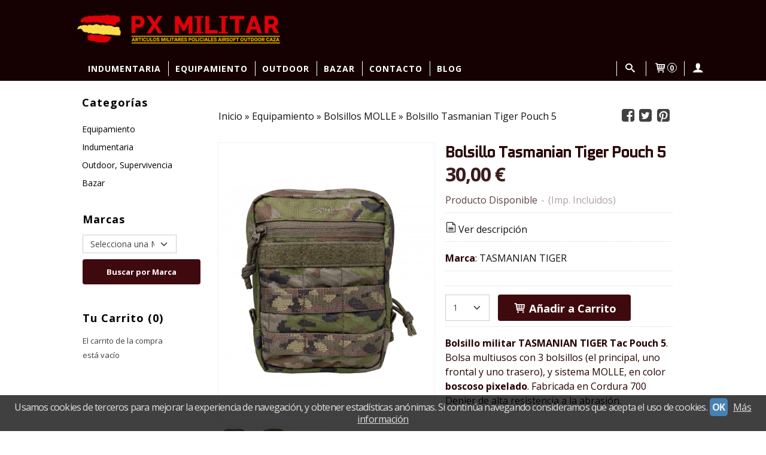

--- FILE ---
content_type: text/html; charset=utf-8
request_url: https://www.pxmilitar.es/p10517832-bolsillo-tasmanian-tiger-pouch-5.html
body_size: 20481
content:
<!DOCTYPE html>
<html lang="es" class="shop desktop light header-theme product-view column2 out-the-box system-page user-guest url-id-10517832">    <head prefix="og: http://ogp.me/ns# fb: http://ogp.me/ns/fb# product: http://ogp.me/ns/product#">
        <meta http-equiv="Content-Type" content="text/html; charset=utf-8" />
<meta name="viewport" content="width=device-width, initial-scale=1.0" />
<meta name="language" content="es" />
<meta name="description" content="Comprar bolsillo militar Tasmanian Tiger color boscoso pixelado en pxmilitar.es" />
<meta name="author" content="PX MILITAR" />
<meta name="google-site-verification" content="" />
<meta name="msvalidate.01" content="" />
<meta name="alexaVerifyID" content="" />
<meta name="p:domain_verify" content="" />
<meta property="og:determiner" content="a" />
<meta property="og:locale" content="es_ES" />
<meta property="og:type" content="product.item" />
<meta property="og:title" content="Bolsillo Tasmanian Tiger Pouch 5" />
<meta property="og:url" content="https://www.pxmilitar.es/p10517832-bolsillo-tasmanian-tiger-pouch-5.html" />
<meta property="og:description" content="Bolsillo militar MOLLE fabricado por TASMANIAN TIGER con su habitual calidad para un uso extremo y una larga duración. Este bolsillo TASMANIAN TIGER Tac Pouch 5 permite transportar, de forma individual o adosado a un chaleco MOLLE o una mochila que..." />
<meta property="og:image" content="https://cdn.palbincdn.com/users/31182/images/bolsillo-militar-tasmanian-tt-tac-pouch-5-boscoso-1674213009.jpg" />
<meta property="og:image:alt" content="Bolsillo militar Tasmanian Tiger" />
<meta property="og:image:width" content="1100" />
<meta property="og:image:height" content="1422" />
<meta property="product:price:amount" content="30.00" />
<meta property="product:price:currency" content="EUR" />
<meta property="product:sale_price:amount" content="30.00" />
<meta property="product:sale_price:currency" content="EUR" />
<meta property="product:availability" content="in stock" />
<meta property="product:category" content="Equipamiento &gt;  Bolsillos MOLLE" />
<meta property="product:condition" content="new" />
<meta property="product:retailer_item_id" content="10517832" />
<meta property="product:brand" content="TASMANIAN TIGER" />
<meta property="fb:app_id" content="198335206866025" />
<meta name="twitter:site" content="@" />
<meta name="twitter:creator" content="@" />
<meta name="twitter:title" content="Bolsillo militar Tasmanian Tiger" />
<meta name="twitter:description" content="Comprar bolsillo militar Tasmanian Tiger color boscoso pixelado en pxmilitar.es" />
<meta name="twitter:image" content="https://cdn.palbincdn.com/users/31182/images/bolsillo-militar-tasmanian-tt-tac-pouch-5-boscoso-1674213009.jpg" />
<meta name="twitter:label1" content="PRICE" />
<meta name="twitter:data1" content="30,00 €" />
<meta name="twitter:label2" content="CATEGORY" />
<meta name="twitter:data2" content="Bolsillos MOLLE" />
<meta name="twitter:label3" content="STOCK" />
<meta name="twitter:data3" content="" />
<meta name="twitter:card" content="summary" />
<link rel="preconnect" href="https://cdn.palbincdn.com" />
<link crossorigin="anonymous" rel="preconnect" href="https://cdn.palbincdn.com" />
<link rel="preconnect" href="https://cdn-2.palbincdn.com" />
<link rel="dns-prefetch" href="https://cdn.palbincdn.com" />
<link rel="dns-prefetch" href="https://cdn-2.palbincdn.com" />
<link rel="dns-prefetch" href="//connect.facebook.net" />
<link rel="dns-prefetch" href="//www.facebook.com" />
<link rel="dns-prefetch" href="//static.ak.facebook.com" />
<link rel="dns-prefetch" href="//fbstatic-a.akamaihd.net" />
<link rel="dns-prefetch" href="//www.google.com" />
<link rel="dns-prefetch" href="//fonts.googleapis.com" />
<link rel="dns-prefetch" href="//apis.google.com" />
<link rel="dns-prefetch" href="//translate.google.com" />
<link rel="dns-prefetch" href="//translate.googleapis.com" />
<link rel="dns-prefetch" href="//stats.g.doubleclick.net" />
<link rel="dns-prefetch" href="//www.gstatic.com" />
<link rel="canonical" href="https://www.pxmilitar.es/p10517832-bolsillo-tasmanian-tiger-pouch-5.html" />
<link rel="shortcut icon" type="image/x-icon" href="/users/31182/shop/favicon.ico" />
<link title="RSS Feed" rel="alternate" type="application/rss+xml" href="https://www.pxmilitar.es/blog/rss" />
<link rel="stylesheet" type="text/css" href="/css/jquery-ui/light/jquery-ui-art.min.css" />
<link rel="stylesheet" type="text/css" href="https://cdn.palbincdn.com/assets/XFlexSlider/flexslider.min.css" />
<link rel="stylesheet" type="text/css" href="https://cdn-2.palbincdn.com/users/31182/themes/Px_Militar v7/style.min.css" />
<link rel="stylesheet" type="text/css" href="https://cdn-2.palbincdn.com/css/shop-base.css?584" />
<link rel="stylesheet" type="text/css" href="https://cdn-2.palbincdn.com/css/form.css?584" />
<link rel="stylesheet" type="text/css" href="//fonts.googleapis.com/css?family=Quantico|Open+Sans:400,700&amp;subset=latin" />
<style type="text/css">
/*<![CDATA[*/
#colorbox,#cboxOverlay,#cboxWrapper{position:absolute;top:0;left:0;z-index:9999;overflow:hidden}#cboxWrapper{max-width:none}#cboxOverlay{position:fixed;width:100%;height:100%}#cboxMiddleLeft,#cboxBottomLeft{clear:left}#cboxContent{position:relative}#cboxLoadedContent{overflow:auto;-webkit-overflow-scrolling:touch}#cboxTitle{margin:0}#cboxLoadingOverlay,#cboxLoadingGraphic{position:absolute;top:0;left:0;width:100%;height:100%}#cboxPrevious,#cboxNext,#cboxClose,#cboxSlideshow{cursor:pointer}.cboxPhoto{float:left;margin:auto;border:0;display:block;max-width:none;-ms-interpolation-mode:bicubic}.cboxIframe{width:100%;height:100%;display:block;border:0}#colorbox,#cboxContent,#cboxLoadedContent{box-sizing:content-box;-moz-box-sizing:content-box;-webkit-box-sizing:content-box}#cboxOverlay{background:rgba(0,0,0,0.85)}#colorbox{outline:0}#cboxContent{background:#fff;overflow:hidden}.dark #cboxContent{background:#222}.cboxIframe{background:#fff}.dark .cboxIframe{background:#222}#cboxError{padding:50px;border:1px solid #ccc}#cboxLoadedContent{margin-bottom:40px}.cboxFullContent #cboxLoadedContent{margin-bottom:0px}#cboxTitle{position:absolute;bottom:4px;left:0;text-align:center;width:96%;color:#949494;padding:10px 2% 0px 2%}#cboxCurrent{position:absolute;bottom:9px;left:58px;color:#949494}#cboxLoadingOverlay{background:url(/assets/JColorBox/css/images/light/loading_background.png) no-repeat center center}#cboxLoadingGraphic{background:url(/assets/JColorBox/css/images/light/loading.gif) no-repeat center center}.dark #cboxLoadingOverlay{background:url(/assets/JColorBox/css/images/dark/loading_background.png) no-repeat center center}.dark #cboxLoadingGraphic{background:url(/assets/JColorBox/css/images/dark/loading.gif) no-repeat center center}#cboxPrevious:active,#cboxNext:active,#cboxSlideshow:active,#cboxClose:active{outline:0}#cboxSlideshow{bottom:4px;right:30px;color:#0092ef}#cboxPrevious{background-image:url(/assets/JColorBox/css/images/light/left-arrow.svg)}.dark #cboxPrevious{background-image:url(/assets/JColorBox/css/images/dark/left-arrow.svg)}#cboxNext{left:27px;background-image:url(/assets/JColorBox/css/images/light/right-arrow.svg)}.dark #cboxNext{background-image:url(/assets/JColorBox/css/images/dark/right-arrow.svg)}#cboxClose{top:10px;right:10px;background-image:url(/assets/JColorBox/css/images/light/close.svg);width:30px;height:30px}.dark #cboxClose{background-image:url(/assets/JColorBox/css/images/dark/close.svg)}.cbox-button{position:absolute;border:none;padding:0;margin:0;overflow:visible;width:auto;background-color:transparent;text-indent:-9999px;background-repeat:no-repeat;background-position:center center;-webkit-background-size:contain;background-size:contain}.cbox-button.cbox-nav-button{bottom:8px;left:0;background-size:contain;width:25px;height:20px}
/*]]>*/
</style>
<style type="text/css">
/*<![CDATA[*/
        .cboxZoom #cboxLoadedContent {cursor: zoom-in}
        .cboxZoom #cboxLoadedContent:after { font-family: "shop-icons"; content: '\f903'; position: absolute; top: 6px; left: 6px; color: rgba(255,255,255,0.75); z-index: 1; }
        .cboxZoom #cboxLoadedContent:before { content: ''; position: absolute; top: 0; left: 0; border-color: rgba(0,0,0,0.9) transparent transparent rgba(0,0,0,0.9); border-style: solid; border-width: 20px 20px 25px 25px; height: 0px; width: 0px; z-index: 1; }
        .cboxZoom .cboxPhotoZoom {position: absolute; top: 0; left: 0; width: 100%; height: 100%; background-repeat: no-repeat; background-position: center; background-size: cover; transition: transform .35s ease-out;}
/*]]>*/
</style>
<style type="text/css">
/*<![CDATA[*/
.shopping-cart-content table td{vertical-align:middle;padding:3px 0px;font-size:0.9em;border-bottom:1px dotted #ccc;border-bottom:1px dashed rgba(125,125,125,0.2) !important}.shopping-cart-content .shopping-cart-subtotal,.shopping-cart-content .shopping-cart-subtotal a{margin-top:4px;clear:both;text-align:right}
/*]]>*/
</style>
<style type="text/css">
/*<![CDATA[*/
.hideall .init-hidden {display:none} .hideall .init-invisible, .hideall .animated-hide.animated {visibility:hidden}
/*]]>*/
</style>
<style type="text/css">
/*<![CDATA[*/
.tlite{background:#111;color:white;font-family:sans-serif;font-size:0.8rem;font-weight:normal;text-decoration:none;text-align:left;padding:0.6em 0.75rem;border-radius:4px;position:absolute;opacity:0;visibility:hidden;transition:opacity 0.4s;white-space:nowrap;box-shadow:0 0.5rem 1rem -0.5rem black;z-index:1000;-webkit-backface-visibility:hidden}.tlite-table td,.tlite-table th{position:relative}.tlite-visible{visibility:visible;opacity:0.9}.tlite::before{content:' ';display:block;background:inherit;width:10px;height:10px;position:absolute;transform:rotate(45deg)}.tlite-n::before{top:-3px;left:50%;margin-left:-5px}.tlite-nw::before{top:-3px;left:10px}.tlite-ne::before{top:-3px;right:10px}.tlite-s::before{bottom:-3px;left:50%;margin-left:-5px}.tlite-se::before{bottom:-3px;right:10px}.tlite-sw::before{bottom:-3px;left:10px}.tlite-w::before{left:-3px;top:50%;margin-top:-5px}.tlite-e::before{right:-3px;top:50%;margin-top:-5px}
/*]]>*/
</style>
<style type="text/css">
/*<![CDATA[*/
select{background:#FFFFFF;border:1px solid #CDCDD0;margin:0 auto;width:100%;padding:5px 0;color:#444444 !important;font-size:14px;font-family:'Open Sans', Arial, 'Arial Unicode MS', Helvetica, Sans-Serif;font-weight:normal;font-style:normal;text-transform:none;text-shadow:none;margin:0px}body{font-size:16px;font-family:'Open Sans', Arial, 'Arial Unicode MS', Helvetica, Sans-Serif}#header-logo{text-align:left}.blockquote-border{border:1px solid #E6D4FC}.blockquote-background{background:#FFFFFF url('images/postquote.png') no-repeat scroll;color:#000000;background-image:none}.blockquote-box{border:1px solid #E6D4FC;background:#FFFFFF url('images/postquote.png') no-repeat scroll;color:#000000;background-image:none}.art-postcontent .blockquote-box a,.art-postcontent .blockquote-box a.featured-product-title-link,.art-postcontent .blockquote-box a.featured-product-title-link:visited,.art-postcontent .blockquote-box a.featured-product-title-link:hover,.art-postcontent .blockquote-box h1,.art-postcontent .blockquote-box h2,.art-postcontent .blockquote-box h3,.art-postcontent .blockquote-box h4,.art-postcontent .blockquote-background h5,.art-postcontent .blockquote-box h6{color:#000000}.art-postcontent .blockquote-background a,.art-postcontent .blockquote-background a.featured-product-title-link,.art-postcontent .blockquote-background a.featured-product-title-link:visited,.art-postcontent .blockquote-background a.featured-product-title-link:hover,.art-postcontent .blockquote-background h1,.art-postcontent .blockquote-background h2,.art-postcontent .blockquote-background h3,.art-postcontent .blockquote-background h4,.art-postcontent .blockquote-background h5,.art-postcontent .blockquote-background h6{color:#000000}div.form fieldset{border:1px solid #E6D4FC}.ui-dialog-titlebar.ui-widget-header{border:1px solid #E6D4FC;background:#FFFFFF url('images/postquote.png') no-repeat scroll;color:#000000;background-image:none}.ui-accordion-header-icon,.ui-accordion-header .ui-icon{float:right}.ui-accordion-content{border:1px solid #E6D4FC;padding:1em 0.5em;border-top:none}h3.ui-accordion-header,h4.ui-accordion-header{border:1px solid #E6D4FC;background:#FFFFFF url('images/postquote.png') no-repeat scroll;color:#000000;background-image:none;margin:0px;padding:0px;padding:10px}body #cboxContent{background:#FFFFFF}body #cboxLoadedContent{background:#FFFFFF}body .ui-widget-content{background:#FFFFFF}body .ui-dialog{background:#FFFFFF;background-image:none}body .ui-dialog .ui-dialog-content{background:#FFFFFF}.art-postcontent a.h4-link-color,.art-postcontent a.h4-link-color:visited,.art-postcontent a.h4-link-color:hover{color:#270202}.art-postcontent a.h5-link-color,.art-postcontent a.h5-link-color:visited,.art-postcontent a.h5-link-color:hover{color:#270202}figcaption.featured-product-nav{text-align:left}.desktop #product-list .art-list-view-pager-nav{margin-top:40px}#shop-menu > li > ul > li > a,#shop-menu > li > ul > li > ul > li > a{transition:padding 0.15s linear}#shop-menu > li:not(.customer-shop-menu) > ul > li > a:hover,#shop-menu > li:not(.customer-shop-menu) > ul > li > ul > li > a:hover{padding-left:20px;padding-right:0px}li.shopping-cart-menu.customer-shop-menu,li.customer-search-menu.customer-shop-menu,li.customer-account-menu.customer-shop-menu{float:right !important}ul#shop-menu{width:100%}div#content-pagesection66598 .pe-column:hover img,div#content-pagesection66590 .pe-column:hover img{filter:brightness(70%)}div#content-pagesection66590 .pe-column .pe-caption-text-wrapper{opacity:40%;transition:opacity 0.5s ease-in-out, opacity 0.5s ease-in-out}div#content-pagesection66598 .pe-column .pe-caption-text-wrapper{transition:opacity 0.5s ease-in-out, opacity 0.5s ease-in-out}div#content-pagesection66598 .pe-column:hover .pe-caption-text-wrapper,div#content-pagesection66590 .pe-column:hover .pe-caption-text-wrapper{opacity:1;transition:filter 0.5s ease-in-out, opacity 0.5s ease-in-out}div#content-pagesection66598 .pe-column .pe-image{transition:transform 0.6s ease}div#content-pagesection66598 .pe-column:hover .pe-image{transform:scale(1.2)}
/*]]>*/
</style>
<style type="text/css">
/*<![CDATA[*/
@media screen and (max-width: 1400px) and (min-width: 770px){div#content-pagesection66594 .art-content-layout-row,div#content-pagesection66591 .art-content-layout-row{flex-wrap:wrap !important}.art-textblock.art-object2042898484{display:none}div#content-pagesection66594 .art-layout-cell.layout-item-2,div#content-pagesection66591 .art-layout-cell.layout-item-2{width:230px !important;margin:2%}div#content-pagesection66591 button.art-button.addcart-button.featured-view,div#content-pagesection66594 button.art-button.addcart-button.featured-view{position:static !important;display:block !important;vertical-align:top !important;white-space:normal !important;margin:0 !important;overflow:hidden !important;cursor:default !important;line-height:normal !important;box-sizing:border-box !important}}.header-wrapper{background-color:#270202}a#ButtonComponent174430419286745{background-color:#e1bf2d}div#content-pagesection66596 .art-button.pe-form-submit-button{background-color:#ff000000;border:1px solid white}div#content-pagesection66596 .art-button.pe-form-submit-button:hover{background-color:#e1bf2d;border:1px solid #ffffff00}div#NewsletterComponent1744365513926840 h2,div#NewsletterComponent1744365513926840 a,div#NewsletterComponent1744365513926840 p,div#NewsletterComponent1744365513926840{color:white !important}div#content-pagesection66598 h2{text-shadow:0px 0px 16px rgb(0 0 0 / 81%)}#content-pagesection66594 .featured-product-title.featured-title,#content-pagesection66591 .featured-product-title.featured-title{margin:0px;height:56px}#content-pagesection66594 .featured-product-image-wrapper,#content-pagesection66591 .featured-product-image-wrapper{background-color:white;height:290px}#content-pagesection66594 .featured-product-image-img,#content-pagesection66591 .featured-product-image-img{position:absolute;top:50%;transform:translateY(-50%);left:0;right:0;margin:0 auto;max-width:100%;height:auto}#content-pagesection66594 .art-layout-cell.layout-item-2,#content-pagesection66591 .art-layout-cell.layout-item-2{background-color:white;padding:10px;border:solid 1px #efefef}span.featured-product-tag.blockquote-background{background-color:#fed839}@media (max-width: 479px){div#SpaceComponent1744364008248291,div#SpaceComponent1744364001377972,div#SpaceComponent1744305162088374{display:non3e}.header-wrapper{background-color:#140101}div#content-pagesection66590 .pe-column .pe-caption-text-wrapper{opacity:100% !important;text-shadow:0px 0px 16px rgb(0 0 0 / 81%)}div#BlockTextComponent1744305037185667 div{padding:0px;padding-bottom:5px}div#PageContent1744372876372578 .pe-row{display:flex;flex-wrap:wrap;margin-left:-15px;margin-right:-15px}div#PageContent1744372876372578 .pe-column{width:calc(50% - 30px);margin-left:15px;margin-right:15px;box-sizing:border-box}div#PageContent1744372876372578{font-size:5pt}div#Column1745940759677524 div{padding:0px;height:250px;padding-bottom:40px;margin-bottom:30px}}div#content-pagesection66592{display:none}
/*]]>*/
</style>
<style type="text/css">
/*<![CDATA[*/
.back-to-top{position:fixed;bottom:2.5em;right:0px;text-decoration:none;color:#000000;background-color:rgba(235, 235, 235, 0.80);font-weight:700;font-size:2em;padding:10px;display:none;border-radius:4px 0px 0px 4px}.back-to-top:hover{background-color:rgba(135, 135, 135, 0.50)}
/*]]>*/
</style>
<style type="text/css">
/*<![CDATA[*/
#cookieAlert{margin:0px;padding:0px;position:fixed;vertical-align:baseline;width:100%;z-index:99999;background:#333;background:rgba(0,0,0,0.75);color:#e0e0e0}.cookieAlertInner{display:block;padding:10px 10px !important;margin:0px;text-align:center;vertical-align:baseline;background:0}.cookieAlertInner .cookieAlertText{margin-bottom:20px !important;font-weight:400 !important;letter-spacing:-0.05em}.cookieAlertInner a.cookieAlertOkButton{padding:4px;background:#4682B4;text-decoration:none;color:#eee;border-radius:5px;letter-spacing:-0.03em}.cookieAlertInner a.cookieAlertLearnMore{padding-left:5px;text-decoration:underline;color:#ddd;letter-spacing:-0.03em}#cookieAlert{bottom:0px}
/*]]>*/
</style>
<script type="text/javascript" src="https://cdn.palbincdn.com/js/jquery/jquery-1.9.1.min.js"></script>
<script type="text/javascript" src="https://cdn.palbincdn.com/js/jquery/jquery-ui-1.9.2.custom.min.js"></script>
<script type="text/javascript" src="https://www.googletagmanager.com/gtag/js?id=G-YR0Z3JWFTP" async="async"></script>
<script type="text/javascript" src="https://cdn.palbincdn.com/assets/LazySizes/lazysizes.min.js" async="async"></script>
<script type="text/javascript">
/*<![CDATA[*/
            <!-- Global site tag (gtag.js)-->
            window.dataLayer = window.dataLayer || [];
            function gtag(){dataLayer.push(arguments);}
            gtag('js', new Date());
			gtag('set', 'user_properties', {})
            gtag('config', 'UA-132857908-1', {"groups":"analytics"});
            gtag('config', 'G-YR0Z3JWFTP', {"groups":"analytics"});
document.documentElement.className+=' hideall'
var setHMenuOpenDirection=function(a){return(function(a){setTimeout(function(){setHMenuOpenDirection(a)},1)})}(jQuery),setPopupVMenuOpenDirection=function(b){return(function(b){setTimeout(function(){setPopupVMenuOpenDirection(b)},1)})}(jQuery),fixPopupVMenu=function(c){return(function(c){setTimeout(function(){fixPopupVMenu(c)},1)})}(jQuery),setOpenSubmenuWithNoReload=function(d){return(function(d){setTimeout(function(){setOpenSubmenuWithNoReload(d)},1)})}(jQuery),setOpenSubmenuWithHover=function(d){return(function(d){setTimeout(function(){setOpenSubmenuWithHover(d)},1)})}(jQuery),responsiveDesign=1;$(document).ready(function(){$.ajax({dataType:"script",cache:true,url:"https://cdn-2.palbincdn.com/users/31182/themes/Px_Militar v7/script.min.js"}).done(function(script,textStatus){if(false)$.ajax({dataType:"script",cache:true,url:"https://cdn-2.palbincdn.com/users/31182/themes/Px_Militar v7/script.responsive.min.js"})})})
/*]]>*/
</script>
<title>Bolsillo militar Tasmanian Tiger</title>
<!-- Hide Elements Trick -->
<link as="font" crossorigin="anonymous" rel="preload" href="https://cdn-2.palbincdn.com/css/iconSet/basic-shop-icons/fonts/shop-icons.woff?450" /><link href='https://cdn-2.palbincdn.com/css/iconSet/basic-shop-icons/style.css?584' rel='stylesheet' rel='preload' as='style'>
    </head>

    <body><script type="text/javascript">
/*<![CDATA[*/
function activateTab(artTab, tab) {
				artTab.tabs('option', 'active', artTab.find(tab.prop('tagName')).index(tab));
		   }
/*]]>*/
</script>

				<div id="art-main">
    <div class="over-header-zone-wrapper"><div class="banner-central-outter" id="central-banner-222743">
<div class="portlet-content">
<div class="banner-central-wrapper banner-html">
       <div class="banner-central-htmlwrapper">
        <script>
document.addEventListener("DOMContentLoaded", function () {
    function ajustarAltura() {
        let filas = document.querySelectorAll(".art-content-layout-row");
        filas.forEach(fila => {
            let maxAltura = 0;
            let productos = fila.querySelectorAll(".art-layout-cell.layout-item-2");
            
            // Buscar el producto más alto en la fila
            productos.forEach(producto => {
                let altura = producto.offsetHeight;
                if (altura > maxAltura) {
                    maxAltura = altura;
                }
            });

            // Aplicar la misma altura a todos los productos de la fila
            productos.forEach(producto => {
                producto.style.height = maxAltura + "px";
            });
        });
    }

    ajustarAltura();
    window.addEventListener("resize", ajustarAltura); // Ajustar en cambios de tamaño de pantalla
});
</script>
    </div>
</div></div>
</div></div>
    
<div class="header-wrapper">    <header class="art-header">        <div class="art-shapes">
        
            </div>
        
        

<div class="art-textblock art-object2042898484">
    <form class="art-search" name="Search" action="/product/index">
    <input type="text" value="" name="searchbox">
        <input type="submit" value="" name="" class="art-search-button">
        </form>
</div> 
<div class="art-positioncontrol art-positioncontrol-340300824" id="header-logo"><span class="header-logo-span"></span><a class="header-logo-link" href="/"><img class="header-logo-img" src="/users/31182/shop/logo.jpg?3027889319" alt="Bolsillo militar Tasmanian Tiger" /></a></div> 
 <nav class="pal-main-nav art-nav">	<div class="art-nav-inner">				<ul class="art-hmenu" id="shop-menu">
<li id="item-indumentaria"><a href="/c358127-indumentaria.html">Indumentaria</a>
<ul>
<li><a href="/c358132-guantes-tacticos.html">Guantes Tácticos </a></li>
<li><a href="/c530989-botas-tacticas.html">Botas tácticas</a>
<ul>
<li><a href="/c416447-calzado.html">Botas policía</a></li>
<li><a href="/c358128-botas-tacticas.html">Botas Militares</a></li>
</ul>
</li>
<li><a href="/c359846-accesorios.html">Accesorios</a></li>
<li><a href="/c362028-uniformes.html">Uniformes Militares</a></li>
<li><a href="/c364117-camisetas.html">Camisetas</a></li>
<li><a href="/c364909-camuflaje.html">Camuflaje</a></li>
<li><a href="/c369912-prendas-de-cabeza.html">Prendas Cabeza</a>
<ul>
<li><a href="/c359842-accesorios-para-casco.html">Accesorios Casco</a></li>
<li><a href="/c535303-pasamontanas-tacticos-militares.html">Pasamontañas tácticos militares</a></li>
<li><a href="/c535304-gorras-y-gorros-militares.html">Gorras y gorros militares</a></li>
</ul>
</li>
<li><a href="/c380330-gafas-balisticas.html">Gafas Protección</a></li>
<li><a href="/c531145-cinturones.html">Cinturones</a>
<ul>
<li><a href="/c358213-cinturones.html">Cinturones tacticos</a></li>
<li><a href="/c416449-cinturones.html">Cinturones policía</a></li>
</ul>
</li>
<li><a href="/c552910-chaquetas-tacticas.html">CHAQUETAS TACTICAS</a></li>
</ul>
</li>
<li id="item-equipamiento"><a href="/c358126-equipamiento.html">Equipamiento</a>
<ul>
<li><a href="/c370082-policial.html">Policial</a>
<ul>
<li><a href="/c416450-complementos.html">Complementos</a></li>
<li><a href="/c416451-bazar.html">Bazar Policial</a></li>
<li><a href="/c379161-carteras-porta-placas.html">Carteras Porta-placa</a></li>
<li><a href="/c568818-parches.html">PARCHES</a></li>
</ul>
</li>
<li><a href="/c358129-mochilas-tacticas.html">Mochilas Tacticas</a>
<ul>
<li><a href="/c544890-mochilas-tacticas-verdes.html">Mochilas tácticas militares</a></li>
<li><a href="/c544891-mochilas-tacticas-negras.html">Mochilas tácticas negras</a></li>
</ul>
</li>
<li><a href="/c358130-bolsillos-molle.html">Bolsillos MOLLE</a>
<ul>
<li><a href="/c540604-bolsa-de-descarga.html">Bolsa de descarga</a></li>
<li><a href="/c540605-rinonera-tactica.html">Riñonera táctica</a></li>
<li><a href="/c541577-porta-mapas-militares.html">Porta mapas militares</a></li>
<li><a href="/c541578-fundas-tacticas-porta-radio-y-movil.html">Fundas tácticas porta radio y móvil</a></li>
<li><a href="/c548527-bolsillo-portaobjetos.html">Bolsillo portaobjetos</a></li>
<li><a href="/c549548-porta-granadas.html">Porta granadas</a></li>
</ul>
</li>
<li><a href="/c358134-fundas-de-pistola.html">Fundas Pistola</a>
<ul>
<li><a href="/c545959-funda-pistola-beretta.html">Funda pistola Beretta</a></li>
<li><a href="/c545960-funda-pistola-hk.html">Funda pistola HK</a></li>
<li><a href="/c549549-faja-porta-pistola.html">Faja porta Pistola</a></li>
<li><a href="/c566722-accesorios-de-funda-de-pistola.html">Accesorios de funda de pistola</a></li>
<li><a href="/c569505-pernera-tactica.html">Pernera táctica</a></li>
</ul>
</li>
<li><a href="/c358209-correas-portafusil.html">Correas Portafusil</a></li>
<li><a href="/c358212-accesorios-para-armas.html">Accesorios para armas</a></li>
<li><a href="/c358222-equipo-de-proteccion.html">Equipo Protección </a></li>
<li><a href="/c361967-portacargadores.html">Funda cargador</a>
<ul>
<li><a href="/c543477-porta-cargadores-para-pistola.html">Porta cargadores para pistola</a></li>
<li><a href="/c543478-porta-cargadores-doble.html">Porta cargadores fusil</a></li>
</ul>
</li>
<li><a href="/c367908-iluminacion.html">Iluminación</a>
<ul>
<li><a href="/c539105-luz-quimica.html">Luz química</a></li>
<li><a href="/c539949-linternas-tacticas.html">Linternas tácticas</a></li>
<li><a href="/c569503-frontal.html">Frontal</a></li>
</ul>
</li>
<li><a href="/c368349-administracion.html">Administración</a></li>
<li><a href="/c480869-primeros-auxilios-tacticos.html">Primeros Auxilios Tácticos</a>
<ul>
<li><a href="/c534647-botiquin-tactico.html">Botiquín táctico</a></li>
<li><a href="/c534646-torniquetes.html">Torniquetes</a></li>
<li><a href="/c558266-vendas-hemostaticas.html">Vendas hemostáticas</a></li>
</ul>
</li>
<li><a href="/c534648-grilletes.html">Grilletes</a>
<ul>
<li><a href="/c552430-porta-grilletes.html">Porta Grilletes</a></li>
<li><a href="/c552431-llave-de-esposas.html">Llave grilletes</a></li>
</ul>
</li>
<li><a href="/c548515-chaleco-porta-placas.html">Chaleco Porta placas</a></li>
</ul>
</li>
<li id="item-outdoor"><a href="/c358135-outdoor.html">Outdoor</a>
<ul>
<li><a href="/c358137-para-dormir.html">Para Dormir</a></li>
<li><a href="/c362598-navegacion.html">Navegación</a></li>
<li><a href="/c364118-navaja-herramientas.html">Navaja/Herramienta</a>
<ul>
<li><a href="/c364119-cuchillos.html">Cuchillos Tácticos</a></li>
<li><a href="/c364120-navajas.html">Navajas</a></li>
<li><a href="/c364121-herramienta.html">Herramientas</a></li>
</ul>
</li>
<li><a href="/c375110-material-estanco.html">Material Estanco</a></li>
<li><a href="/c394155-hidratacion.html">Hidratación</a></li>
<li><a href="/c365643-varios.html">Varios</a>
<ul>
<li><a href="/c548386-mosquetones-tacticos.html">Mosquetones tácticos</a></li>
<li><a href="/c548387-cubiertos-militares.html">Cubiertos militares</a></li>
</ul>
</li>
</ul>
</li>
<li id="item-bazar"><a href="/c440963-bazar.html">Bazar</a>
<ul>
<li><a href="/c361523-galletas.html">Galletas Militares de Identificación</a></li>
<li><a href="/c358117-parches-y-bordados.html">Parches y Bordados</a>
<ul>
<li><a href="/c568936-parches-guardia-civil.html">Parches Guardia Civil</a></li>
<li><a href="/c568938-parches-policia-nacional.html">Parches Policía Nacional</a></li>
<li><a href="/c568935-parches-upr.html">Parches UPR</a></li>
<li><a href="/c568937-otros-parches.html">Otros parches</a></li>
</ul>
</li>
<li><a href="/c360993-banderas.html">Parches Banderas</a></li>
<li><a href="/c359976-medallas.html">Medallas y Pasadores</a></li>
<li><a href="/c440989-distintivos-y-barras.html">Distintivos y barras</a></li>
<li><a href="/c379557-llaveros.html">Llaveros</a></li>
<li><a href="/c403432-varios.html">Pulseras</a></li>
<li><a href="/c388443-articulos-personalizados.html">Artículos Personalizados</a></li>
<li><a href="/c371954-varios.html">Varios</a></li>
<li><a href="/c473910-banderas.html">Banderas</a></li>
<li><a href="/c574283-parches-de-brazo-militares.html">Parches de brazo militares.</a></li>
</ul>
</li>
<li id="item-contacto"><a href="/site/contact">Contacto</a></li>
<li id="item-blog"><a href="/blog">Blog</a>
<ul>
<li><a href="/blog/c4152-general.html">General</a></li>
</ul>
</li>
<li class="user-top-menu-separator"><span></span></li>
<li class="customer-account-menu customer-shop-menu"><a class="customer-shop-menu" aria-label="Mi Cuenta" href="/login"><span class="customer-account icon-user shop-menu-icon"></span> <span class="customer-account-label customer-shop-menu-label">Mi Cuenta</span></a>
<ul>
<li><a href="/login">Acceder</a></li>
<li><a href="/register">Registrarse</a></li>
</ul>
</li>
<li class="shopping-cart-menu customer-shop-menu"><a class="customer-shop-menu" aria-label="Carrito" href="/shoppingcart/view"><span class="customer-shopping-cart icon-cart shop-menu-icon"></span><span class="customer-shopping-cart-counter">0</span> <span class="customer-shopping-cart-label customer-shop-menu-label">Carrito</span></a>
<ul>
<li id="shopping-cart-menu-subtotal"><a href="/shoppingcart/view">Total:&nbsp;<strong>0,00 €</strong></a></li>
<li class="shopping-cart-menu-links"><a href="/shoppingcart/view"><strong>Ver Carrito</strong></a></li>
</ul>
</li>
<li class="customer-search-menu customer-shop-menu"><a class="customer-search-menu-link customer-shop-menu" aria-label="Buscar..." href="javascript:void(0)"><span class="customer-search icon-search shop-menu-icon"></span> <span class="customer-search-label customer-shop-menu-label">Buscar...</span></a>
<ul>
<li class="customer-search-menu-form-wrapper"><a class="customer-search-menu-form-link" aria-label="Buscar" href="javascript:void(0)"><form id="menu-search-form" class="art-search focusmagic" action="/product/index" method="get"><input placeholder="Buscar..." id="menu-search-input" size="24" aria-label="Buscar..." type="text" value="" name="searchbox" /><button type="submit" id="menu-search-input-button" class="icon-search" name=""></button></form></a></li>
</ul>
</li>
</ul>

	</div></nav>    </header></div>
    <div id="sheet-content" class="art-sheet clearfix">
        
        <div class="art-layout-wrapper">        <div class="art-content-layout column2">
        <div class="art-content-layout-row">
            <aside class="art-layout-cell art-sidebar1 ">
                                <div class="art-vmenublock clearfix" id="Categories">
<div class="art-vmenublockheader">
<span id = "Categories_title" class="t">Categorías</span>
</div>
<div class="art-vmenublockcontent">
<ul class="art-vmenu" id="categories-vmenu">
<li><a href="/c358126-equipamiento.html">Equipamiento</a></li>
<li><a href="/c358127-indumentaria.html">Indumentaria</a></li>
<li><a href="/c358135-outdoor.html">Outdoor, Supervivencia</a></li>
<li><a href="/c440963-bazar.html">Bazar</a></li>
</ul></div>
</div><div class="art-block clearfix" id="BrandSelector">
<div class="art-blockheader">
<span id = "BrandSelector_title" class="t">Marcas</span>
</div>
<div class="art-blockcontent">
<div id="brands-form-wrapper">
    <form id="brands-form" action="/brand/view" method="GET">        <select required="required" title="Elige tu marca favorita." id="brands-dropdown" class="art-select" onchange="js:$(this).parents(&quot;#brands-form&quot;).find(&quot;.art-button&quot;).val(&quot;Cargando...&quot;);this.form.submit();" aria-labelledby="BrandSelector_title" aria-label="Selector de marca" name="id">
<option value="">Selecciona una Marca</option>
<option value="106448">5.11</option>
<option value="140364">ADIDAS</option>
<option value="82330">ALBAINOX</option>
<option value="144640">AMG HOLSTERS</option>
<option value="90319">ANTS</option>
<option value="90450">ASG</option>
<option value="135211">ASP</option>
<option value="118442">ATK</option>
<option value="82578">BARBARIC</option>
<option value="128336">breakpoint</option>
<option value="139974">CARINTHIA</option>
<option value="88727">CAT</option>
<option value="123070">CELOX</option>
<option value="79609">CONDOR</option>
<option value="140346">CORSO</option>
<option value="77957">CRISPI</option>
<option value="82459">DELTA TACTICS</option>
<option value="136686">EAGLE</option>
<option value="88767">ESP</option>
<option value="111906">ESS</option>
<option value="79610">EXTREME RATIO</option>
<option value="111821">Favour</option>
<option value="99825">FENIX</option>
<option value="87927">FMA</option>
<option value="92943">FOOTGEL</option>
<option value="82601">FORAVENTURE</option>
<option value="123068">FOXSESAL</option>
<option value="80106">IMI</option>
<option value="138983">Immortal</option>
<option value="147249">INMORTAL</option>
<option value="144645">JEFTON</option>
<option value="82521">K25</option>
<option value="84735">KEY-BAK</option>
<option value="82828">KING COBRA</option>
<option value="115351">klarus</option>
<option value="118212">krylon</option>
<option value="79611">LEATHERMAN</option>
<option value="96157">LED LENSER</option>
<option value="113558">LOWA</option>
<option value="116916">Magnum</option>
<option value="82677">MECHANIX</option>
<option value="125790">MFH</option>
<option value="82311">MIL-TEC</option>
<option value="140259">Militex</option>
<option value="150138">NEXTORCH</option>
<option value="87787">ORERO</option>
<option value="82991">PIELCU</option>
<option value="140345">PXMILITAR</option>
<option value="89571">RADAR XTREME</option>
<option value="148186">RAGNAR</option>
<option value="123069">RAPID STOP</option>
<option value="77960">SAFARILAND</option>
<option value="144526">SHOKE</option>
<option value="134729">SILVA</option>
<option value="144582">Solidline</option>
<option value="124764">STRINGER</option>
<option value="92659">SUREFIRE</option>
<option value="82833">SWISS EYE</option>
<option value="145992">TACBULL</option>
<option value="82583">TASER</option>
<option value="78350">TASMANIAN TIGER</option>
<option value="121693">TELECOM</option>
<option value="102184">Trangoworld</option>
<option value="83796">UTG</option>
<option value="85227">VEGA HOLSTER</option>
<option value="124012">WARRIOR ASSAULT</option>
<option value="84537">ZAK TOOL</option>
</select>        <span class="art-button-wrapper">
            <input class="art-button" type="submit" value=" Buscar por Marca"/>
        </span>
    </form></div></div>
</div><div class="art-block clearfix" id="ShoppingCart">
<div class="art-blockheader">
<span id = "ShoppingCart_title" class="t">Tu Carrito (0)</span>
</div>
<div class="art-blockcontent">
<div class="shopping-cart-content">
        El carrito de la compra está vacío</div></div>
</div>                            </aside>
            <main class="art-layout-cell art-content" id="content">
                


<article id="product-sheet" class="art-post art-article">
    <div class="art-postmetadataheader clearfix responsive-phone-hidden">
        <div class="art-postheadericons art-metadata-icons">
            <div id="breadcrumbs">
                <div itemscope="itemscope" itemtype="http://schema.org/BreadcrumbList">
<span itemprop="itemListElement" itemscope="itemscope" itemtype="http://schema.org/ListItem"><a itemprop="item" href="/"><span itemprop="name">Inicio</span></a><meta itemprop="position" content="1" /></span> &raquo; <span itemprop="itemListElement" itemscope="itemscope" itemtype="http://schema.org/ListItem"><a itemprop="item" href="https://www.pxmilitar.es/c358126-equipamiento.html"><span itemprop="name">Equipamiento</span></a><meta itemprop="position" content="2" /></span> &raquo; <span itemprop="itemListElement" itemscope="itemscope" itemtype="http://schema.org/ListItem"><a itemprop="item" href="https://www.pxmilitar.es/c358130-bolsillos-molle.html"><span itemprop="name"> Bolsillos MOLLE</span></a><meta itemprop="position" content="3" /></span> &raquo; <span>Bolsillo Tasmanian Tiger Pouch 5</span></div>            </div>
            <div id="product-share">
                <a class="product-share-button share-facebook icon-facebook-squared" rel="nofollow" target="_blank" onClick="window.open(this.getAttribute(&#039;data-url&#039;) || this.href, this.target, &#039;width=800,height=400&#039;); return false;" data-url="/product/share?product_id=10517832&amp;socialNetwork=facebook" title="Share in facebook" href="#"><img src="/images/icons/social/20/transparent.png" alt="Share in facebook" /></a><a class="product-share-button share-twitter icon-twitter-squared" rel="nofollow" target="_blank" onClick="window.open(this.getAttribute(&#039;data-url&#039;) || this.href, this.target, &#039;width=800,height=400&#039;); return false;" data-url="/product/share?product_id=10517832&amp;socialNetwork=twitter" title="Share in twitter" href="#"><img src="/images/icons/social/20/transparent.png" alt="Share in twitter" /></a><a class="product-share-button share-pinterest icon-pinterest-squared" rel="nofollow" target="_blank" onClick="window.open(this.getAttribute(&#039;data-url&#039;) || this.href, this.target, &#039;width=800,height=400&#039;); return false;" data-url="/product/share?product_id=10517832&amp;socialNetwork=pinterest" title="Share in pinterest" href="#"><img src="/images/icons/social/20/transparent.png" alt="Share in pinterest" /></a>            </div>
        </div>
    </div>
    <br class="br-space responsive-phone-hidden"/>
    <div class="art-postcontent art-postcontent-0 clearfix product-inner-view product-inner-normal-view">
    <div class="art-content-layout-wrapper">
        <div class="art-content-layout">
            <div class="art-content-layout-row responsive-layout-row-2">
                <div id="product-image-cell" class="art-layout-cell">

                                        <div id="product-image-wrapper">
                        <a id="product-image-link" class="link-block" target="_blank" href="https://cdn.palbincdn.com/users/31182/images/bolsillo-militar-tasmanian-tt-tac-pouch-5-boscoso-1674213009.jpg"><img id="product-image" src="https://cdn.palbincdn.com/users/31182/images/bolsillo-militar-tasmanian-tt-tac-pouch-5-boscoso-1674213009.jpg" alt="Bolsillo Tasmanian Tiger Pouch 5" /></a>                        <p class="product-tag-wrapper">
                                                    </p>
                        <div class="product-image-ribbon product-image-ribbon-notavailable">No Disponible</div>
                    </div>
                    <div id="product-image-gallery">
                        <a id="product-gallery-16882395" class="product-gallery product-image-thumbnail-link featured-image" rel="product-gallery" href="https://cdn.palbincdn.com/users/31182/images/bolsillo-militar-tasmanian-tt-tac-pouch-5-boscoso-1674213009.jpg"><img class="product-image-thumbnail lazyload" data-srcset="https://cdn.palbincdn.com/users/31182/images/bolsillo-militar-tasmanian-tt-tac-pouch-5-boscoso-1674213009@x256--f[as].jpg.thumb 256w, https://cdn.palbincdn.com/users/31182/images/bolsillo-militar-tasmanian-tt-tac-pouch-5-boscoso-1674213009@x128--f[as].jpg.thumb 128w, https://cdn.palbincdn.com/users/31182/images/bolsillo-militar-tasmanian-tt-tac-pouch-5-boscoso-1674213009@x64--f[as].jpg.thumb 64w" data-sizes="auto" srcset="[data-uri]" src="https://cdn.palbincdn.com/users/31182/images/bolsillo-militar-tasmanian-tt-tac-pouch-5-boscoso-1674213009.jpg.thumb" alt="Bolsillo Tasmanian Tiger Pouch 5 [0]" /></a><a id="product-gallery-16882396" class="product-gallery product-image-thumbnail-link" rel="product-gallery" href="https://cdn.palbincdn.com/users/31182/images/pouch-tasmanian-tt-tac-pouch-5-boscoso-1-1674213020.jpg"><img class="product-image-thumbnail lazyload" data-srcset="https://cdn.palbincdn.com/users/31182/images/pouch-tasmanian-tt-tac-pouch-5-boscoso-1-1674213020@x256--f[as].jpg.thumb 256w, https://cdn.palbincdn.com/users/31182/images/pouch-tasmanian-tt-tac-pouch-5-boscoso-1-1674213020@x128--f[as].jpg.thumb 128w, https://cdn.palbincdn.com/users/31182/images/pouch-tasmanian-tt-tac-pouch-5-boscoso-1-1674213020@x64--f[as].jpg.thumb 64w" data-sizes="auto" srcset="[data-uri]" src="https://cdn.palbincdn.com/users/31182/images/pouch-tasmanian-tt-tac-pouch-5-boscoso-1-1674213020.jpg.thumb" alt="Bolsillo Tasmanian Tiger Pouch 5 [1]" /></a><a id="product-gallery-16882397" class="product-gallery product-image-thumbnail-link" rel="product-gallery" href="https://cdn.palbincdn.com/users/31182/images/pouch-tasmanian-tt-tac-pouch-5-boscoso-1674213028.jpg"><img class="product-image-thumbnail lazyload" data-srcset="https://cdn.palbincdn.com/users/31182/images/pouch-tasmanian-tt-tac-pouch-5-boscoso-1674213028@x256--f[as].jpg.thumb 256w, https://cdn.palbincdn.com/users/31182/images/pouch-tasmanian-tt-tac-pouch-5-boscoso-1674213028@x128--f[as].jpg.thumb 128w, https://cdn.palbincdn.com/users/31182/images/pouch-tasmanian-tt-tac-pouch-5-boscoso-1674213028@x64--f[as].jpg.thumb 64w" data-sizes="auto" srcset="[data-uri]" src="https://cdn.palbincdn.com/users/31182/images/pouch-tasmanian-tt-tac-pouch-5-boscoso-1674213028.jpg.thumb" alt="Bolsillo Tasmanian Tiger Pouch 5 [2]" /></a>                    </div>
                                    </div>
                <div id="product-details-cell" class="art-layout-cell">
                    <div id="product-meta-cell">
                                                <h1 id="product-name" class="art-postheader model-name">Bolsillo Tasmanian Tiger Pouch 5</h1>
                                                <h3 id="product-price-tag">
                            <span id="product-main-price" class="notranslate">30,00 € </span>
                            <span id="product-old-price" class="old-price notranslate"></span>
                                                    </h3>
                        <div id="product-offer" class="product-offer">
                            <span id="product-availability">Producto Disponible</span>
                            <span id="product-stock"></span>
                            <span class="availability-tax-separator">-</span>
                            <span class="product-tax">(Imp. Incluidos)</span>
                        </div>
                        <hr class="hr-dotted product-offer-hr">
                        <div id="product-info-links" class="product-info-links">
                                                        <a id="view-description-link" href="#li-product-description"><span class="icon-doc-text icon-text-top"></span>Ver descripción</a>                                                    </div>
                        <hr class="hr-dotted product-info-links-hr">
                                                    <div id="product-details">
                                <div id="product-details-table" class="detail-view"><span class="product-brand text-no-wrap"><span class='strong'>Marca</span>: <span><span><a href="/br78350-tasmanian-tiger.html">TASMANIAN TIGER</a></span></span></span></div>                                <hr class="hr-dotted product-details-hr">
                            </div>
                                            </div>
                    <div id="product-checkout-cell">
                                                <div id="addtocart-form" class="form">
                            <div class="addtocart-form-inner">
                                

<form id="addCartForm-10517832" enctype="multipart/form-data" action="/shoppingcart/put" method="post">                                    <!--end hasVariants-->
                                                                        <div id="deferred-payments-box" class="deferred-payments blockquote-box init-hidden"><div class="deferred-payment"></div><div class="deferred-payment"></div><div class="deferred-payment"></div><div class="deferred-payment"></div><div class="deferred-payment"></div></div><hr class="hr-dotted">                                    <div id="addtocart-submit-wrapper">
                                                                                    <select class="notranslate addtocart-select" aria-label="Cantidad" name="quantity" id="quantity">
<option value="1" selected="selected">1</option>
<option value="2">2</option>
<option value="3">3</option>
<option value="4">4</option>
<option value="5">5</option>
<option value="6">6</option>
<option value="7">7</option>
<option value="8">8</option>
<option value="9">9</option>
<option value="10">10</option>
<option value="11">11</option>
<option value="12">12</option>
<option value="13">13</option>
<option value="14">14</option>
<option value="15">15</option>
<option value="16">16</option>
<option value="17">17</option>
<option value="18">18</option>
<option value="19">19</option>
<option value="20">20</option>
<option value="21">21</option>
<option value="22">22</option>
<option value="23">23</option>
<option value="24">24</option>
<option value="25">25</option>
<option value="50">50</option>
<option value="100">100</option>
</select>                                                                                <button class="art-button addcart-button sheet-view" type="submit" data-product-id="10517832" name="yt0"><i class=" icon-cart"></i> Añadir a Carrito</button>                                        <span class="init-hidden product-request-info-arrow"><span class="icon-nomargin-left icon-nomargin-right icon-level-down"></span></span>
                                                                                                                                                                </div>
	                                <div id="volume-price-ranges-table-wrapper"></div>
                                <input type="hidden" value="10517832" name="product_id" /></form>                            </div>
                        </div>
                                                    <hr class="hr-dotted">
                                                                    </div>
                    <div id="product-short-description-cell">
                                                    <div id="product-short-description">
                                <p><strong>Bolsillo militar TASMANIAN TIGER Tac Pouch 5</strong>. Bolsa multiusos con 3 bolsillos (el principal, uno frontal y uno trasero), y sistema MOLLE, en color <strong>boscoso pixelado</strong>. Fabricada en Cordura 700 Denier de alta resistencia a la abrasión.</p>                            </div>
                                                                    </div>
                                    </div>
            </div>
        </div>
    </div>
</div>
<script type="text/javascript">
/*<![CDATA[*/
var discontinuedProduct=false,imageGallerySelected=$(".product-gallery").eq(0).attr('id'),showStock=false,getSelectedOptionId=function(){return $('.product-options-dropdown').map(function(){return $(this).val()}).get().join('-')}
function setPrice(selectedOption,force){var price;if(selectedOption===undefined){setAddCartButton(selectedOption,null,force);return};if(productOptionPrices[selectedOption]=="A Consultar"){price=productOptionPrices[selectedOption]}else price=productOptionPrices[selectedOption];$('#product-main-price').html(price);setAddCartButton(selectedOption,price,force)}
function setAddCartButton(selectedOption,price,force){if(!discontinuedProduct){var addCartButton=$('.product-inner-view .addcart-button'),addOpenRequestInfo=false;if(price=="A Consultar"){addCartButton.text("Pedir Información").addClass('open-request-info').prop("disabled",false);addOpenRequestInfo=true}else if(selectedOption===undefined){addCartButton.text("No Disponible").prop("disabled",true)}else if(productOptionStocks[selectedOption]<1&&true){addCartButton.text("Pedir Información").addClass('open-request-info').prop("disabled",false);addOpenRequestInfo=true;$('.add-to-wishlist-request-info-wrapper').show()}else{addCartButton.html('<i class=" icon-cart"></i> Añadir a Carrito').prop("disabled",false);$('.add-to-wishlist-request-info-wrapper').hide()};if(!addOpenRequestInfo)if(!force&&typeof productRequestInfo!='undefined'){productRequestInfo.close(function(){addCartButton.removeClass('open-request-info')})}else addCartButton.removeClass('open-request-info')}};jQuery(function($){$('#product-image-link').click(function(e){e.preventDefault();$(".product-gallery").filter('#'+imageGallerySelected).click();return false});$('#product-image-gallery').on('click','.product-image-thumbnail-link',function(e){e.preventDefault();if(/product-image-thumbnail\s+/.exec(e.target.className)!=null)e.stopPropagation();var imgSrc=$(this).attr('href');$("#product-image").fadeTo(300,0.2,function(){$("#product-image").attr("src",imgSrc)}).fadeTo(200,1);imageGallerySelected=$(this).attr('id')});productOptionPrices={'-1':'30,00\u00A0\u20AC'};productOptionStocks={'-1':'2'}})
/*]]>*/
</script>

    <div class="art-postcontent art-postcontent-0 clearfix">
                    <div id="facebook-like" class="clearfix">
                <div class="fb-like" data-href="https://px-militar.palbin.com/p10517832-bolsillo-tasmanian-tiger-pouch-5.html" data-layout="standard" data-width="754" data-skin="light"></div>            </div>            
                    
        <br class="br-space"/>
        <div class="art-postmetadatafooter">
            <div class="art-postfootericons art-metadata-icons">
                <span class="art-postcategoryicon">Categoría: <a href="/c358130-bolsillos-molle.html">Bolsillos MOLLE</a></span>
                | <span class="art-posttagicon">Tags: <ul class="tags" id="tag-list-inline">
<li rel="tag"><a href="/t-militar.html">militar</a></li>
<li rel="tag"><a href="/t-molle.html">molle</a></li>
<li rel="tag"><a href="/t-espanol.html">espanol</a></li>
<li rel="tag"><a href="/t-ejercito.html">ejercito</a></li>
</ul></span>
                | <span class="art-postcommentsicon"><a id="add-comment-link" class="add-comment" href="javascript:void(0)">Comentarios</a></span>
            </div>
        </div>
        <br class="br-space"/>
        <div id="product-info-wrapper" class="clearfix">
            <div class="blockquote-border pal-tabs" id="product-info">
<div class='pal-tabs-nav'>
<div class='art-nav-inner'>
<ul class='art-hmenu pal-tabs-hmenu'>
<li  id="li-product-description"><a href="#product-description" title="product-description"><span class="icon-doc-text"></span> Descripción</a></li>
</ul>
</div></div><div class="tab-content" id="product-description"><div><p>Bolsillo militar MOLLE fabricado por <strong>TASMANIAN TIGER</strong> con su habitual calidad para un uso extremo y una larga duración. Este bolsillo TASMANIAN TIGER <strong>Tac Pouch 5</strong> permite transportar, de forma individual o adosado a un chaleco MOLLE o una mochila que disponga de estos paneles, pequeños objetos con total seguridad y protección.</p><p>Bolsillo táctico idóneo para transportar un kit de supervivencia o un pequeño botiquín de emergencia.</p><p><u>Características<strong>:</strong></u></p><p>- Orientación vertical.<br>- Panel frontal con anclajes MOLLE<br>- Tira de velcro en la parte frontal para colocar un parche o un carné identificativo.<br>- 2 bolsillos, uno en la parte frontal y otro en la parte trasera, con cierre de cremallera.<br>- Compartimento principal con doble cremallera de apertura completa.<br>- Elásticos interiores de sujeción.<br>- Bolsillo interior de rejilla.<br>- Anilla portallaveros interior.<br>- Fijación posterior MOLLE, apta también para llevar en el cinturón.</p><p>Dimensiones: 20 x 15 x 5 cm.<br>Peso: 170 gramos<br>Material: Cordura 700 Denier<br>Color: <strong>boscoso pixelado</strong> </p></div></div>
</div>
                    </div>
        <div class="product-related-products-wrapper">
            <div class="product-related-products"><h3>Productos Relacionados</h3><div class="carousel flexslider" id="yw0">
<ul class="slides">
<li>
<div id="flexslide-block-0">
<figure class="featured-product" id="featured-product-5636282" title="PARCHE MILITAR DE BRAZO PLASTICO BRILAT">
<div class="featured-product-image-wrapper"><a class="featured-product-image-link link-block" href="/p5636282-parche-de-brazo-plastico-brilat.html"><img class="featured-product-image-img lazyload" data-srcset="https://cdn.palbincdn.com/users/31182/images/parche-1545479897@x512--f[as].jpg.thumb 512w, https://cdn.palbincdn.com/users/31182/images/parche-1545479897@x384--f[as].jpg.thumb 384w, https://cdn.palbincdn.com/users/31182/images/parche-1545479897@x256--f[as].jpg.thumb 256w, https://cdn.palbincdn.com/users/31182/images/parche-1545479897@x128--f[as].jpg.thumb 128w" data-sizes="auto" srcset="[data-uri]" src="https://cdn.palbincdn.com/users/31182/images/parche-1545479897.jpg.thumb" alt="PARCHE MILITAR DE BRAZO PLASTICO BRILAT" /></a></div><figcaption class="featured-product-nav"><div class="featured-product-title featured-title"><a class="featured-product-title-link h5-link-color" href="/p5636282-parche-de-brazo-plastico-brilat.html">PARCHE MILITAR DE BRAZO PLASTICO...</a></div><div class="featured-product-nav-prices featured-nav-prices notranslate"><span class="featured-product-final-price">4,00 € </span></div></figcaption></figure>
</div>
</li>
<li>
<div id="flexslide-block-1">
<figure class="featured-product" id="featured-product-6326300" title="BOLSILLO RECTANGULAR NEGRO PARA CINTURÓN DE SERVICIO PIELCU.">
<div class="featured-product-image-wrapper"><a class="featured-product-image-link link-block" href="/p6326300-bolsillo-rectangular-negro-para-cinturon-de-servicio-pielcu.html"><img class="featured-product-image-img lazyload" data-srcset="https://cdn.palbincdn.com/users/31182/images/bolsillo-lateral-rectangular-pequeno-cordura-negro-cinturon-servivio-policia-policial-1554196305@x512--f[as].jpg.thumb 512w, https://cdn.palbincdn.com/users/31182/images/bolsillo-lateral-rectangular-pequeno-cordura-negro-cinturon-servivio-policia-policial-1554196305@x384--f[as].jpg.thumb 384w, https://cdn.palbincdn.com/users/31182/images/bolsillo-lateral-rectangular-pequeno-cordura-negro-cinturon-servivio-policia-policial-1554196305@x256--f[as].jpg.thumb 256w, https://cdn.palbincdn.com/users/31182/images/bolsillo-lateral-rectangular-pequeno-cordura-negro-cinturon-servivio-policia-policial-1554196305@x128--f[as].jpg.thumb 128w" data-sizes="auto" srcset="[data-uri]" src="https://cdn.palbincdn.com/users/31182/images/bolsillo-lateral-rectangular-pequeno-cordura-negro-cinturon-servivio-policia-policial-1554196305.jpg.thumb" alt="BOLSILLO RECTANGULAR NEGRO PARA CINTURÓN DE SERVICIO PIELCU." /></a></div><figcaption class="featured-product-nav"><div class="featured-product-title featured-title"><a class="featured-product-title-link h5-link-color" href="/p6326300-bolsillo-rectangular-negro-para-cinturon-de-servicio-pielcu.html">BOLSILLO RECTANGULAR NEGRO PARA...</a></div><div class="featured-product-nav-prices featured-nav-prices notranslate"><span class="featured-product-final-price">14,00 € </span></div></figcaption></figure>
</div>
</li>
<li>
<div id="flexslide-block-2">
<figure class="featured-product" id="featured-product-6766840" title="NAVAJA TÁCTICA U.I.P COLOR NEGRO ALBAINOX">
<div class="featured-product-image-wrapper"><a class="featured-product-image-link link-block" href="/p6766840-navaja-tactica-u-i-p-color-negro-albainox.html"><img class="featured-product-image-img lazyload" data-srcset="https://cdn.palbincdn.com/users/31182/images/19520gr254-navaja-tactica-policia-nacional-uip-negra-funda-cinturon-punta-rompe-cristales-cutter-1558602335@x512--f[as].png.thumb 512w, https://cdn.palbincdn.com/users/31182/images/19520gr254-navaja-tactica-policia-nacional-uip-negra-funda-cinturon-punta-rompe-cristales-cutter-1558602335@x384--f[as].png.thumb 384w, https://cdn.palbincdn.com/users/31182/images/19520gr254-navaja-tactica-policia-nacional-uip-negra-funda-cinturon-punta-rompe-cristales-cutter-1558602335@x256--f[as].png.thumb 256w, https://cdn.palbincdn.com/users/31182/images/19520gr254-navaja-tactica-policia-nacional-uip-negra-funda-cinturon-punta-rompe-cristales-cutter-1558602335@x128--f[as].png.thumb 128w" data-sizes="auto" srcset="[data-uri]" src="https://cdn.palbincdn.com/users/31182/images/19520gr254-navaja-tactica-policia-nacional-uip-negra-funda-cinturon-punta-rompe-cristales-cutter-1558602335.png.thumb" alt="NAVAJA TÁCTICA U.I.P COLOR NEGRO ALBAINOX" /></a></div><figcaption class="featured-product-nav"><div class="featured-product-title featured-title"><a class="featured-product-title-link h5-link-color" href="/p6766840-navaja-tactica-u-i-p-color-negro-albainox.html">NAVAJA TÁCTICA U.I.P COLOR NEGRO...</a></div><div class="featured-product-nav-prices featured-nav-prices notranslate"><span class="featured-product-final-price">13,00 € </span></div></figcaption></figure>
</div>
</li>
<li>
<div id="flexslide-block-3">
<figure class="featured-product" id="featured-product-7155444" title="BAÑERA OPERACIONES ESPECIALES PARA TROPA">
<div class="featured-product-image-wrapper"><a class="featured-product-image-link link-block" href="/p7155444-banera-operaciones-especiales-para-tropa.html"><img class="featured-product-image-img lazyload" data-srcset="https://cdn.palbincdn.com/users/31182/images/banera-operaciones-especiales-goe-1571224965@x512--f[as].jpg.thumb 512w, https://cdn.palbincdn.com/users/31182/images/banera-operaciones-especiales-goe-1571224965@x384--f[as].jpg.thumb 384w, https://cdn.palbincdn.com/users/31182/images/banera-operaciones-especiales-goe-1571224965@x256--f[as].jpg.thumb 256w, https://cdn.palbincdn.com/users/31182/images/banera-operaciones-especiales-goe-1571224965@x128--f[as].jpg.thumb 128w" data-sizes="auto" srcset="[data-uri]" src="https://cdn.palbincdn.com/users/31182/images/banera-operaciones-especiales-goe-1571224965.jpg.thumb" alt="BAÑERA OPERACIONES ESPECIALES PARA TROPA" /></a></div><figcaption class="featured-product-nav"><div class="featured-product-title featured-title"><a class="featured-product-title-link h5-link-color" href="/p7155444-banera-operaciones-especiales-para-tropa.html">BAÑERA OPERACIONES ESPECIALES PARA...</a></div><div class="featured-product-nav-prices featured-nav-prices notranslate"><span class="featured-product-final-price">6,00 € </span></div></figcaption></figure>
</div>
</li>
<li>
<div id="flexslide-block-4">
<figure class="featured-product" id="featured-product-7155460" title="PIN GRUPO OPERACIONES ESPECIALES MOE.">
<div class="featured-product-image-wrapper"><a class="featured-product-image-link link-block" href="/p7155460-pin-grupo-operaciones-especiales-moe.html"><img class="featured-product-image-img lazyload" data-srcset="https://cdn.palbincdn.com/users/31182/images/pin-grupo-operaciones-especiales-moe-1-1571225874@x512--f[as].jpg.thumb 512w, https://cdn.palbincdn.com/users/31182/images/pin-grupo-operaciones-especiales-moe-1-1571225874@x384--f[as].jpg.thumb 384w, https://cdn.palbincdn.com/users/31182/images/pin-grupo-operaciones-especiales-moe-1-1571225874@x256--f[as].jpg.thumb 256w, https://cdn.palbincdn.com/users/31182/images/pin-grupo-operaciones-especiales-moe-1-1571225874@x128--f[as].jpg.thumb 128w" data-sizes="auto" srcset="[data-uri]" src="https://cdn.palbincdn.com/users/31182/images/pin-grupo-operaciones-especiales-moe-1-1571225874.jpg.thumb" alt="PIN GRUPO OPERACIONES ESPECIALES MOE." /></a></div><figcaption class="featured-product-nav"><div class="featured-product-title featured-title"><a class="featured-product-title-link h5-link-color" href="/p7155460-pin-grupo-operaciones-especiales-moe.html">PIN GRUPO OPERACIONES ESPECIALES MOE.</a></div><div class="featured-product-nav-prices featured-nav-prices notranslate"><span class="featured-product-final-price">3,00 € </span></div></figcaption></figure>
</div>
</li>
<li>
<div id="flexslide-block-5">
<figure class="featured-product" id="featured-product-7304586" title="FUNDA TORNIQUETE  POLÍMERO FMA VERDE">
<div class="featured-product-image-wrapper"><a class="featured-product-image-link link-block" href="/p7304586-funda-torniquete-cat-polimero-fma-verde.html"><img class="featured-product-image-img lazyload" data-srcset="https://cdn.palbincdn.com/users/31182/images/funda-torniquete-cat-polimero-verde-fma-1579375111@x512--f[as].jpg.thumb 512w, https://cdn.palbincdn.com/users/31182/images/funda-torniquete-cat-polimero-verde-fma-1579375111@x384--f[as].jpg.thumb 384w, https://cdn.palbincdn.com/users/31182/images/funda-torniquete-cat-polimero-verde-fma-1579375111@x256--f[as].jpg.thumb 256w, https://cdn.palbincdn.com/users/31182/images/funda-torniquete-cat-polimero-verde-fma-1579375111@x128--f[as].jpg.thumb 128w" data-sizes="auto" srcset="[data-uri]" src="https://cdn.palbincdn.com/users/31182/images/funda-torniquete-cat-polimero-verde-fma-1579375111.jpg.thumb" alt="FUNDA TORNIQUETE  POLÍMERO FMA VERDE" /></a><div class="featured-product-tag-wrapper"><span class="featured-product-tag blockquote-background">NOVEDAD</span></div></div><figcaption class="featured-product-nav"><div class="featured-product-title featured-title"><a class="featured-product-title-link h5-link-color" href="/p7304586-funda-torniquete-cat-polimero-fma-verde.html">FUNDA TORNIQUETE  POLÍMERO FMA VERDE</a></div><div class="featured-product-nav-prices featured-nav-prices notranslate"><span class="featured-product-final-price">14,00 € </span></div></figcaption></figure>
</div>
</li>
<li>
<div id="flexslide-block-6">
<figure class="featured-product" id="featured-product-8217818" title="Bandera de los Tercios de Flandes">
<div class="featured-product-image-wrapper"><a class="featured-product-image-link link-block" href="/p8217818-bandera-de-los-tercios-de-flandes.html"><img class="featured-product-image-img lazyload" data-srcset="https://cdn.palbincdn.com/users/31182/images/bandera-tercios-1609237143@x512--f[as].jpg.thumb 512w, https://cdn.palbincdn.com/users/31182/images/bandera-tercios-1609237143@x384--f[as].jpg.thumb 384w, https://cdn.palbincdn.com/users/31182/images/bandera-tercios-1609237143@x256--f[as].jpg.thumb 256w, https://cdn.palbincdn.com/users/31182/images/bandera-tercios-1609237143@x128--f[as].jpg.thumb 128w" data-sizes="auto" srcset="[data-uri]" src="https://cdn.palbincdn.com/users/31182/images/bandera-tercios-1609237143.jpg.thumb" alt="Bandera de los Tercios de Flandes" /></a></div><figcaption class="featured-product-nav"><div class="featured-product-title featured-title"><a class="featured-product-title-link h5-link-color" href="/p8217818-bandera-de-los-tercios-de-flandes.html">Bandera de los Tercios de Flandes</a></div><div class="featured-product-nav-prices featured-nav-prices notranslate"><span class="featured-product-final-price">14,00 € </span></div></figcaption></figure>
</div>
</li>
<li>
<div id="flexslide-block-7">
<figure class="featured-product" id="featured-product-8218410" title="Funda libreta de campo">
<div class="featured-product-image-wrapper"><a class="featured-product-image-link link-block" href="/p8218410-funda-libreta-de-campo.html"><img class="featured-product-image-img lazyload" data-srcset="https://cdn.palbincdn.com/users/31182/images/WhatsApp-Image-2020-12-29-at-18.10.23-1609262273@x512--f[as].jpeg.thumb 512w, https://cdn.palbincdn.com/users/31182/images/WhatsApp-Image-2020-12-29-at-18.10.23-1609262273@x384--f[as].jpeg.thumb 384w, https://cdn.palbincdn.com/users/31182/images/WhatsApp-Image-2020-12-29-at-18.10.23-1609262273@x256--f[as].jpeg.thumb 256w, https://cdn.palbincdn.com/users/31182/images/WhatsApp-Image-2020-12-29-at-18.10.23-1609262273@x128--f[as].jpeg.thumb 128w" data-sizes="auto" srcset="[data-uri]" src="https://cdn.palbincdn.com/users/31182/images/WhatsApp-Image-2020-12-29-at-18.10.23-1609262273.jpeg.thumb" alt="funda-libreta-campo" /></a><div class="featured-product-tag-wrapper"><span class="featured-product-tag blockquote-background">NOVEDAD</span></div></div><figcaption class="featured-product-nav"><div class="featured-product-title featured-title"><a class="featured-product-title-link h5-link-color" href="/p8218410-funda-libreta-de-campo.html">Funda libreta de campo</a></div><div class="featured-product-nav-prices featured-nav-prices notranslate"><span class="featured-product-final-price">12,00 € </span></div></figcaption></figure>
</div>
</li>
<li>
<div id="flexslide-block-8">
<figure class="featured-product" id="featured-product-8382647" title="Pulsera Guardia Civil">
<div class="featured-product-image-wrapper"><a class="featured-product-image-link link-block" href="/p8382647-pulsera-guardia-civil.html"><img class="featured-product-image-img lazyload" data-srcset="https://cdn.palbincdn.com/users/31182/images/pulsera-guardia-civil-1614597264@x512--f[as].jpg.thumb 512w, https://cdn.palbincdn.com/users/31182/images/pulsera-guardia-civil-1614597264@x384--f[as].jpg.thumb 384w, https://cdn.palbincdn.com/users/31182/images/pulsera-guardia-civil-1614597264@x256--f[as].jpg.thumb 256w, https://cdn.palbincdn.com/users/31182/images/pulsera-guardia-civil-1614597264@x128--f[as].jpg.thumb 128w" data-sizes="auto" srcset="[data-uri]" src="https://cdn.palbincdn.com/users/31182/images/pulsera-guardia-civil-1614597264.jpg.thumb" alt="Pulsera Guardia Civil" /></a></div><figcaption class="featured-product-nav"><div class="featured-product-title featured-title"><a class="featured-product-title-link h5-link-color" href="/p8382647-pulsera-guardia-civil.html">Pulsera Guardia Civil</a></div><div class="featured-product-nav-prices featured-nav-prices notranslate"><span class="featured-product-final-price">1,00 € </span></div></figcaption></figure>
</div>
</li>
<li>
<div id="flexslide-block-9">
<figure class="featured-product" id="featured-product-10791350" title="Funda porta radio  TASMANIAN TIGER MULTICAM">
<div class="featured-product-image-wrapper"><a class="featured-product-image-link link-block" href="/p10791350-funda-porta-radio-tac-pouch-3-radio-mc-tasmanian-tiger-multicam.html"><img class="featured-product-image-img lazyload" data-srcset="https://cdn.palbincdn.com/users/31182/images/L-1687437986@x512--f[as].jpg.thumb 512w, https://cdn.palbincdn.com/users/31182/images/L-1687437986@x384--f[as].jpg.thumb 384w, https://cdn.palbincdn.com/users/31182/images/L-1687437986@x256--f[as].jpg.thumb 256w, https://cdn.palbincdn.com/users/31182/images/L-1687437986@x128--f[as].jpg.thumb 128w" data-sizes="auto" srcset="[data-uri]" src="https://cdn.palbincdn.com/users/31182/images/L-1687437986.jpg.thumb" alt="Funda porta radio  TASMANIAN TIGER MULTICAM" /></a></div><figcaption class="featured-product-nav"><div class="featured-product-title featured-title"><a class="featured-product-title-link h5-link-color" href="/p10791350-funda-porta-radio-tac-pouch-3-radio-mc-tasmanian-tiger-multicam.html">Funda porta radio  TASMANIAN TIGER...</a></div><div class="featured-product-nav-prices featured-nav-prices notranslate"><span class="featured-product-final-price">18,00 € </span></div></figcaption></figure>
</div>
</li>
<li>
<div id="flexslide-block-10">
<figure class="featured-product" id="featured-product-10828004" title="BOTAS LOWA ZEPHYR MK2 GTX HI">
<div class="featured-product-image-wrapper"><a class="featured-product-image-link link-block" href="/p10828004-botas-lowa-zephyr-mk2-gtx-hi.html"><img class="featured-product-image-img lazyload" data-srcset="https://cdn.palbincdn.com/users/31182/images/botas-lowa-zephyr-mk2-gtx-hi-1687947654@x512--f[as].jpg.thumb 512w, https://cdn.palbincdn.com/users/31182/images/botas-lowa-zephyr-mk2-gtx-hi-1687947654@x384--f[as].jpg.thumb 384w, https://cdn.palbincdn.com/users/31182/images/botas-lowa-zephyr-mk2-gtx-hi-1687947654@x256--f[as].jpg.thumb 256w, https://cdn.palbincdn.com/users/31182/images/botas-lowa-zephyr-mk2-gtx-hi-1687947654@x128--f[as].jpg.thumb 128w" data-sizes="auto" srcset="[data-uri]" src="https://cdn.palbincdn.com/users/31182/images/botas-lowa-zephyr-mk2-gtx-hi-1687947654.jpg.thumb" alt="BOTAS LOWA ZEPHYR MK2 GTX HI" /></a><div class="product-discount-badge-wrapper"><div class="product-discount-badge blockquote-background skiptranslate">-30 €</div></div></div><figcaption class="featured-product-nav"><div class="featured-product-title featured-title"><a class="featured-product-title-link h5-link-color" href="/p10828004-botas-lowa-zephyr-mk2-gtx-hi.html">BOTAS LOWA ZEPHYR MK2 GTX HI</a></div><div class="featured-product-nav-prices featured-nav-prices notranslate"><span class="featured-product-final-price">190,00 € </span><span class="featured-product-old-price">220,00 €</span></div></figcaption></figure>
</div>
</li>
<li>
<div id="flexslide-block-11">
<figure class="featured-product" id="featured-product-10953900" title="PARCHE BRAZO MANDO ARTILLERIA ANTIAÉREA.">
<div class="featured-product-image-wrapper"><a class="featured-product-image-link link-block" href="/p10953900-parche-brazo-bordado.html"><img class="featured-product-image-img lazyload" data-srcset="https://cdn.palbincdn.com/users/31182/images/IMG-20231116-WA0004-1701946467@x512--f[as].jpg.thumb 512w, https://cdn.palbincdn.com/users/31182/images/IMG-20231116-WA0004-1701946467@x384--f[as].jpg.thumb 384w, https://cdn.palbincdn.com/users/31182/images/IMG-20231116-WA0004-1701946467@x256--f[as].jpg.thumb 256w, https://cdn.palbincdn.com/users/31182/images/IMG-20231116-WA0004-1701946467@x128--f[as].jpg.thumb 128w" data-sizes="auto" srcset="[data-uri]" src="https://cdn.palbincdn.com/users/31182/images/IMG-20231116-WA0004-1701946467.jpg.thumb" alt="Parche-brazo-artillería-mando-antiaérea-cordado-velcro" /></a><div class="featured-product-tag-wrapper"><span class="featured-product-tag blockquote-background">NOVEDAD</span></div></div><figcaption class="featured-product-nav"><div class="featured-product-title featured-title"><a class="featured-product-title-link h5-link-color" href="/p10953900-parche-brazo-bordado.html">PARCHE BRAZO MANDO ARTILLERIA...</a></div><div class="featured-product-nav-prices featured-nav-prices notranslate"><span class="featured-product-final-price">3,50 € </span></div></figcaption></figure>
</div>
</li>
</ul>
</div></div>        </div>
        <div class="recently-viewed-products-wrapper">
                    </div>
    </div>
</article>
<script type="text/javascript">
/*<![CDATA[*/
$("#view-description-link").on('click',function(e){activateTab($("#product-info"),$("#li-product-description"))});$("#product-reviews-link").on('click',function(e){activateTab($("#product-info"),$("#li-product-reviews"))});$('#product_option_id').add('#quantity').change(function(){$('#calculateShippingCostByZone').click()});$("#shipping-cost-link").on('click',function(e){activateTab($("#product-info"),$("#li-product-shipping-cost"))});$(document).on('click','.add-comment',function(e){activateTab($("#product-info"),$("#li-product-comments"))});$('#quantity').change(function(){var stock=2;if(isNumber(stock)&&(parseInt(stock)<parseInt($(this).val()))){alert('Atención: Estás solicitando más productos de los disponibles actualmente en stock.');$(this).addClass('error')}else $(this).removeClass('error')})
/*]]>*/
</script><script type="application/ld+json">
{"@context":"http:\/\/schema.org","@type":"Product","productID":"10517832","sku":"10517832","description":"Bolsillo militar MOLLE fabricado por TASMANIAN TIGER con su habitual calidad para un uso extremo y una larga duraci\u00f3n. Este bolsillo TASMANIAN TIGER Tac Pouch 5 permite transportar, de forma individual o adosado a un chaleco MOLLE o una mochila que...","name":"Bolsillo Tasmanian Tiger Pouch 5","image":"https:\/\/cdn.palbincdn.com\/users\/31182\/images\/bolsillo-militar-tasmanian-tt-tac-pouch-5-boscoso-1674213009.jpg","url":"https:\/\/www.pxmilitar.es\/p10517832-bolsillo-tasmanian-tiger-pouch-5.html","category":"Equipamiento &gt;  Bolsillos MOLLE","itemCondition":"http:\/\/schema.org\/NewCondition","offers":{"@type":"Offer","availability":"http:\/\/schema.org\/InStock","itemCondition":"http:\/\/schema.org\/NewCondition","price":"30.00","priceCurrency":"EUR"},"brand":{"@type":"Brand","name":"TASMANIAN TIGER","url":"https:\/\/www.pxmilitar.es\/br78350-tasmanian-tiger.html"},"mpn":"6371"}
</script>
            </main>
        </div>
    </div>
    </div>
            
    </div>        <footer class="art-footer blur-demo-content edit-mode-hidden">
        <div class="art-footer-inner">
                
    <div class="horizontal-footer">
    <div class="art-content-layout-wrapper layout-item-0">
        <div class="art-content-layout layout-item-1">
            <div class="art-content-layout-row">
                <div class="art-layout-cell layout-item-2" style="width: 100%" >
                                            <div class="footer-text">
                            <p style="text-align:center;"><img src="https://cdn.palbincdn.com/images/blog/gallery/logo-prtr-tres-lineas_color.png" alt="planderecuperacion" width="127" height="73" style="width:127px;height:71px;" /><img src="https://cdn.palbincdn.com/images/blog/gallery/es_financiado_por_la_union_europea_rgb_pos.png" alt="nextgeneu" width="244" height="64" style="width:244px;height:64px;" /></p>

<p style="text-align:center;">Financiado por la Unión Europea-Next Generation EU
</p>

<hr />

<p><img src="https://cdn.palbincdn.com/users/31182/upload/images/metodos-de-pago-1.png" alt="" style="margin:auto;" /></p>

<p style="text-align:center;">Métodos de pago aceptados: tarjeta de crédito,bizum, Paypal y transferencia
</p>                            <div class="footer-seo-text">Tienda online especializada para militares y policías. Ropa y equipamiento militar, ropa equipamiento policial, accesorios y material táctico online.</div>
                        </div>
                                    </div>
            </div>
        </div>
    </div>
    <div class="art-content-layout-wrapper layout-item-0">
        <div class="art-content-layout layout-item-1">
            <div class="art-content-layout-row">
                                    <div id="art-footer-tags" class="art-layout-cell layout-item-2" style="width: 25%" >
                        <span rel="tag" class="tag" style="font-size:9pt"><a href="/t-airsoft.html">airsoft</a></span>
<span rel="tag" class="tag" style="font-size:9pt"><a href="/t-aventura.html">aventura</a></span>
<span rel="tag" class="tag" style="font-size:8pt"><a href="/t-camping.html">camping</a></span>
<span rel="tag" class="tag" style="font-size:8pt"><a href="/t-cinturon.html">cinturon</a></span>
<span rel="tag" class="tag" style="font-size:11pt"><a href="/t-ejercito.html">ejercito</a></span>
<span rel="tag" class="tag" style="font-size:9pt"><a href="/t-espanol.html">espanol</a></span>
<span rel="tag" class="tag" style="font-size:9pt"><a href="/t-funda.html">funda</a></span>
<span rel="tag" class="tag" style="font-size:12pt"><a href="/t-militar.html">militar</a></span>
<span rel="tag" class="tag" style="font-size:11pt"><a href="/t-militares.html">militares</a></span>
<span rel="tag" class="tag" style="font-size:9pt"><a href="/t-molle.html">molle</a></span>
<span rel="tag" class="tag" style="font-size:8pt"><a href="/t-negra.html">negra</a></span>
<span rel="tag" class="tag" style="font-size:9pt"><a href="/t-negro.html">negro</a></span>
<span rel="tag" class="tag" style="font-size:8pt"><a href="/t-outdoor.html">outdoor</a></span>
<span rel="tag" class="tag" style="font-size:8pt"><a href="/t-parche.html">parche</a></span>
<span rel="tag" class="tag" style="font-size:11pt"><a href="/t-policia.html">policia</a></span>
<span rel="tag" class="tag" style="font-size:11pt"><a href="/t-policial.html">policial</a></span>
<span rel="tag" class="tag" style="font-size:9pt"><a href="/t-tactica.html">tactica</a></span>
<span rel="tag" class="tag" style="font-size:9pt"><a href="/t-tactico.html">tactico</a></span>
<span rel="tag" class="tag" style="font-size:9pt"><a href="/t-velcro.html">velcro</a></span>
<span rel="tag" class="tag" style="font-size:9pt"><a href="/t-verde.html">verde</a></span>
                    </div>
                                                    <div id="art-footer-categories" class="art-layout-cell layout-item-2" style="width: 25%" >
                        <ul id="categories-vmenu-footer">
<li><a href="/c358126-equipamiento.html">Equipamiento</a></li>
<li><a href="/c358127-indumentaria.html">Indumentaria</a></li>
<li><a href="/c358135-outdoor.html">Outdoor, Supervivencia</a></li>
<li><a href="/c440963-bazar.html">Bazar</a></li>
</ul>                    </div>
                                                                    <div id="art-footer-privacy" class="art-layout-cell layout-item-2" style="width: 25%" >
                        <ul>
                            <li><a href="#">Ir arriba</a></li>
                            <li><a href="/site/contact">Contáctanos</a></li>
                            <li><a href="/site/legalDisclaimer" target="_blank">Aviso Legal</a></li>
                            <li><a href="/site/privacityConditions" target="_blank">Política de Privacidad</a></li>
                                                            <li><a href="/site/purchaseConditions" target="_blank">Condiciones de Compra</a></li>
                                                                                        <li><a href="/site/cookiesPolicy" target="_blank">Políticas de Cookies</a></li>
                                                    </ul>
                    </div>
                
            </div>
        </div>
    </div>
    <div class="art-content-layout-wrapper layout-item-0">
        <div class="art-content-layout layout-item-1">
            <div class="art-content-layout-row">
                <div class="art-layout-cell layout-item-2" style="width: 100%" >
                    <div class="footer-text">
                        C/ LOPEZ DEL VALLADO Nº2 BAJO 7 - 33010 OVIEDO, Asturias - (España) | PXMILITAR&#64;G&#x4d;&#x41;IL&#46;C&#79;&#77; <br/> <b>Horario: </b>ATENCION AL PUBLICO TIENDA FISICA: LUNES A VIERNES DE 17:30 A 20H | <b>Tiempo de Entrega: </b>24-72H APROX.                        <br>
                        (*) Precios con Impuestos incluidos                    </div>
                                        					                        <hr class="hr-soften"/>
                        <p><strong>Métodos de pago aceptados</strong></p>
                        <div class="footer-payment-methods-wrapper">
							<img class="footer-payment-method  lazyload" data-src="https://cdn-2.palbincdn.com/images/payment/paypal.svg?584" alt="PayPal" /><img class="footer-payment-method  lazyload" data-src="https://cdn-2.palbincdn.com/images/payment/bizum.svg?584" alt="Bizum" /><img class="footer-payment-method  lazyload" data-src="https://cdn-2.palbincdn.com/images/payment/visa.svg?584" alt="Visa" /><img class="footer-payment-method  lazyload" data-src="https://cdn-2.palbincdn.com/images/payment/mastercard.svg?584" alt="MasterCard" /><img class="footer-payment-method  lazyload" data-src="https://cdn-2.palbincdn.com/images/payment/credit_cards.svg?584" alt="Tarjeta de crédito" /><img class="footer-payment-method  lazyload" data-src="https://cdn-2.palbincdn.com/images/payment/bankTransfer.svg?584" alt="Transferencia bancaria" />                        </div>
					                </div>
            </div>
        </div>
    </div>
</div>
            <p class="art-page-footer">
    <span id="art-footnote-links">
    <span class="notranslate">PX MILITAR</span> - Copyright © 2026 [31182] - Con la tecnología de Palbin.com    </span>
</p>
        </div>
    </footer>
</div>		<a class="back-to-top" href="javascript:void(0)">&#8613;</a>

<div id="cookieAlert" class="fixed-bottom py-1 py-md-2 px-1 px-md-4 text-center bg-dark text-white" style="display: none"><div class="cookieAlertInner" style="line-height: 1.3em;"><span class="cookieAlertText">Usamos cookies de terceros para mejorar la experiencia de navegación, y obtener estadísticas anónimas. Si continúa navegando consideramos que acepta el uso de cookies.</span> <strong><a class="cookieAlertOkButton btn-link btn-light px-1 text-dark" href="javascript:void(0);">OK</a></strong> <a class="cookieAlertLearnMore text-secondary" target="_blank" href="/site/cookiesPolicy">Más información</a></div></div><!-- SpamBot blackhole -->
<a rel="nofollow" style="display:none" class="init-hidden" href="/site/blackhole">No entres en este enlace o serás baneado de este sitio!</a>
<style></style>
	<div id="fb-root"></div><script type="text/javascript" src="https://cdn.palbincdn.com/assets/JColorBox/js/jquery.colorbox-min.js" async="async"></script>
<script type="text/javascript" src="https://cdn.palbincdn.com/assets/XFlexSlider/jquery.flexslider-min.js" async="async"></script>
<script type="text/javascript" src="https://cdn-2.palbincdn.com/js/tlite/tlite.js" async="async"></script>
<script type="text/javascript" src="https://cdn-2.palbincdn.com/js/custom.js?584" async="async"></script>
<script type="text/javascript" src="https://cdn-2.palbincdn.com/js/jquery/jquery.cookies.2.2.0.min.js" async="async"></script>
<script type="text/javascript">
/*<![CDATA[*/
            gtag('event', 'view_item', {"items":[{"id":"10517832","item_id":"10517832","content_id":"10517832","name":"Bolsillo Tasmanian Tiger Pouch 5","item_name":"Bolsillo Tasmanian Tiger Pouch 5","content_name":"Bolsillo Tasmanian Tiger Pouch 5","price":30,"item_price":30,"position":1,"list_position":1,"index":1,"variant":"","item_variant":"","brand":"TASMANIAN TIGER","item_brand":"TASMANIAN TIGER","category":"Equipamiento >  Bolsillos MOLLE","quantity":1,"content_type":"product","google_business_vertical":"retail"}],"send_to":"analytics"});

			$(window).load(function() {
				$('#yw0').flexslider({'animation':'slide','animationLoop':true,'itemWidth':210,'itemMargin':5,'minItems':4,'maxItems':6,'useCSS':false});
				
			});
		  

setTimeout(function(){ (function(s,u,m,o,j,v){j=u.createElement(m);v=u.getElementsByTagName(m)[0];j.async=1;j.src=o;j.dataset.sumoSiteId='9a4f50a15d4bef71593a5d2394c3472eff71188397b93999870ce39455d090cf';v.parentNode.insertBefore(j,v)})(window,document,'script','//load.sumo.com/'); }, 4000);
function asyncCallback() {
        
      }
jQuery(function($) {
	$('body').on('click', '.product-gallery' ,function(e) {e.preventDefault(); $('.product-gallery').colorbox({'open':false,'maxHeight':'95\x25','maxWidth':'95\x25','scrolling':false,'returnFocus':false,'close':'Cerrar','next':'Siguiente','previous':'Anterior','photo':true,'onComplete':function(){ $('.cboxZoom #cboxLoadedContent').each(function(){$(this).append('<div class="cboxPhotoZoom"></div>');var photo=$(this).children('.cboxPhoto'),photoZoom=$(this).children('.cboxPhotoZoom'),imgSrc=photo.attr('src');photoZoom.css({'background-image':'url('+imgSrc+')',width:photo.width(),height:photo.height()});photo.hide();$(this).on('mousedown',function(event){if(event.which===1)photoZoom.css({transform:'scale(1.5)'})}).on('mouseup',function(){photoZoom.css({transform:'scale(1)'})}).on('mousemove',function(e){photoZoom.css({'transform-origin':((e.pageX-$(this).offset().left)/$(this).width())*100+'% '+((e.pageY-$(this).offset().top)/$(this).height())*100+'%'})})}) },'className':'cboxZoom'}); });
	$('body').on('click', '.product-gallery-video' ,function(e) {e.preventDefault(); $('.product-gallery-video').colorbox({'open':false,'maxHeight':'768px','maxWidth':'1366px','scrolling':true,'returnFocus':false,'close':'Cerrar','next':'Siguiente','previous':'Anterior','iframe':true,'innerWidth':'90\x25','innerHeight':'90\x25','fixed':true,'fastIframe':false}); });
 jQuery('#product-info').tabs({'selected':0,'spinner':'','create':function(e,ui){
                ui.tab.find('>a').addClass('active');
				if(document.location.hash.substr(0,4) == '#li-') {
					tabToActivate = document.location.hash.substr(0,document.location.hash.length);
					activateTab($('#product-info'), $(tabToActivate));
				}
            },'activate':function(e,ui){
//				$(e.target).find(".ui-tabs-anchor").removeClass("active")
                ui.oldTab.find(">a").removeClass("active");
                ui.newTab.find(">a").addClass("active");
			},'collapsible':false});
	$('body').on('click', '.featured-product-zoom' ,function(e) {e.preventDefault(); $('.featured-product-zoom').colorbox({'open':false,'maxHeight':640,'maxWidth':720,'scrolling':false,'returnFocus':false,'close':'Cerrar','next':'Siguiente','previous':'Anterior','onComplete':function(){$(this).colorbox.resize()},'data':{ajax:'product-zoom'},'title':function(){
	                    var url = $(this).attr("href");
	                    var alt = "Ir a hoja de producto";
	                    return '<h3><a class="art-button" href="' + url + '">' + alt   +'</a></h3>';
	                }}); });
	var searchMenu=$('.art-hmenu li.customer-search-menu'),searchList=$('.art-hmenu li.customer-search-menu > ul'),searchInput=$('.art-hmenu li.customer-search-menu #menu-search-input'),searchIcon=$('.art-hmenu li.customer-search-menu .customer-search.icon-search');searchIcon.on('click',function(e){e.preventDefault();searchInput.click().focus()});searchMenu.on('mouseenter',function(e){searchList.show().css({visibility:'visible',top:'100%'})}).on('mouseleave',function(e){if(searchInput.val()===''&&!searchInput.is(':focus'))searchList.fadeOut('fast')});$(document).on('click',function(event){if(!$(event.target).closest(searchList).length&&!$(event.target).closest(searchMenu).length)$.when(searchList.fadeOut('fast')).done(function(){searchList.css('display:none ')})})
	$(window).scroll(function(){if($(this).scrollTop()>500){$('.back-to-top').fadeIn(350)}else $('.back-to-top').fadeOut(350)});$('.back-to-top').click(function(event){event.preventDefault();$('html, body').animate({scrollTop:0},350);return false})
	        
	        function setAlertCookie(){
	            localStorage.setItem('cookieAlert', 1);
	        };
	        function setAlertCookieAndHide(){
	            setAlertCookie();
	            setGoogleConsentMode('update', 'granted');
	            $('#cookieAlert').hide();
	        };
	        function setGoogleConsentMode(type, mode) {
				var type = type || 'default';
				var mode = mode || 'denied';
				if (typeof gtag !== 'undefined') {
					gtag('consent', type, {
					    'ad_user_data': mode,
					    'ad_personalization': mode,
					    'ad_storage': mode,
					    'analytics_storage': mode
				    });
	                /** For Google Tag Manager >> **/
	                window.dataLayer = window.dataLayer || [];
					window.dataLayer.push( {'palbin.consentmode.modes':{'ad_storage':'granted','ad_user_data':'granted','ad_personalization':'granted','analytics_storage':'granted','functionality_storage':'granted','personalization_storage':'granted','security_storage':'granted'}} );;
					window.dataLayer.push( {'palbin.event':{'category':'consentmode','action':'updateConsent','label':'','value':0},'event':'palbin.event'} );;
	                /** << For Google Tag Manager **/
	                
				    clearInterval(googleConsentModeInterval);
				    console.debug('Google consent mode ' + type + ' is: ' + mode);
				}
		    }
		    
		    var gcmCounter = 0;
			var googleConsentModeInterval = setInterval(function(){
			    gcmCounter += 1;
			    if(gcmCounter === 10){
			        clearInterval(googleConsentModeInterval);
			    }
			    setGoogleConsentMode('default', 'denied');
			}, 200); 
	
	        
	        $(document).on('click', '.cookieAlertOkButton', setAlertCookieAndHide);
	        if (localStorage.getItem('cookieAlert') != '1') {
	            $('#cookieAlert').show();
	        };
	            setAlertCookie();
});
jQuery(window).on('load',function() {

setTimeout(function(){window.fbAsyncInit = function(){FB.init({'appId':'198335206866025','version':'v3.0','cookie':true,'status':false,'xfbml':true,'frictionlessRequests':false,'hideFlashCallback':null});asyncCallback();};
                (function(d, s, id){
                     var js, fjs = d.getElementsByTagName(s)[0];
                     if (d.getElementById(id)) {return;}
                     js = d.createElement(s); js.id = id;
                     js.src = '//connect.facebook.net/es_ES/sdk.js';
                     fjs.parentNode.insertBefore(js, fjs);
                 }(document, 'script', 'facebook-jssdk'));}, 4000)
});
/*]]>*/
</script>
</body>
</html><script type="application/ld+json">
[{"@context":"http:\/\/schema.org","@type":"Organization","name":"PX MILITAR","url":"https:\/\/www.pxmilitar.es","description":"Tienda online especializada para militares y polic\u00edas. Ropa y equipamiento militar, ropa equipamiento policial, accesorios y material t\u00e1ctico online.","logo":"https:\/\/www.pxmilitar.es\/users\/31182\/shop\/logo.jpg","sameAs":[],"contactPoint":{"@type":"ContactPoint","telephone":"+34","contactType":"customer support"}},{"@context":"http:\/\/schema.org","@type":"WebSite","url":"https:\/\/www.pxmilitar.es","name":"PX MILITAR"},{"@context":"http:\/\/schema.org","@type":"LocalBusiness","name":"PX MILITAR","image":"https:\/\/www.pxmilitar.es\/users\/31182\/shop\/logo.jpg","email":"PXMILITAR@GMAIL.COM","telephone":"","url":"https:\/\/www.pxmilitar.es","address":{"@type":"PostalAddress","streetAddress":"C\/ LOPEZ DEL VALLADO N\u00ba2 BAJO 7","addressLocality":"OVIEDO","addressRegion":"Asturias","addressCountry":"ES","postalCode":"33010"}}]
</script>

--- FILE ---
content_type: text/css
request_url: https://cdn-2.palbincdn.com/users/31182/themes/Px_Militar%20v7/style.min.css
body_size: 5917
content:
#art-main{background:#fff;margin:0 auto;font-size:16px;font-family:'Open Sans',Arial,'Arial Unicode MS',Helvetica,Sans-Serif;font-weight:normal;font-style:normal;line-height:150%;position:relative;width:100%;min-height:100%;left:0;top:0;cursor:default;overflow:hidden}
table,ul.art-hmenu,.pal-tabs ul.art-hmenu{font-size:16px;font-family:'Open Sans',Arial,'Arial Unicode MS',Helvetica,Sans-Serif;font-weight:normal;font-style:normal;line-height:150%}
h1,h2,h3,h4,h5,h6,p,a,ul,ol,li{margin:0;padding:0}.art-button{border:0;border-collapse:separate;-webkit-background-origin:border!important;-moz-background-origin:border!important;background-origin:border-box!important;background:#3f0a0e;-webkit-border-radius:4px;-moz-border-radius:4px;border-radius:4px;border-width:0;padding:0 40px;margin:0 auto;height:42px}
.art-postcontent,.art-postheadericons,.art-postfootericons,.art-blockcontent,ul.art-vmenu a{text-align:left}.art-postcontent,.art-postcontent li,.art-postcontent table,.art-postcontent a,.art-postcontent a:link,.art-postcontent a:visited,.art-postcontent a.visited,.art-postcontent a:hover,.art-postcontent a.hovered{font-size:16px;font-family:'Open Sans',Arial,'Arial Unicode MS',Helvetica,Sans-Serif;font-weight:normal;font-style:normal}
.art-postcontent p{margin:0 0 10px}.art-postcontent h1,.art-postcontent h1 a,.art-postcontent h1 a:link,.art-postcontent h1 a:visited,.art-postcontent h1 a:hover,.art-postcontent h2,.art-postcontent h2 a,.art-postcontent h2 a:link,.art-postcontent h2 a:visited,.art-postcontent h2 a:hover,.art-postcontent h3,.art-postcontent h3 a,.art-postcontent h3 a:link,.art-postcontent h3 a:visited,.art-postcontent h3 a:hover,.art-postcontent h4,.featured-nav-prices,.art-postcontent h4 a,.featured-nav-prices a,.art-postcontent h4 a:link,.featured-nav-prices a:link,.art-postcontent h4 a:visited,.featured-nav-prices a:visited,.art-postcontent h4 a:hover,.featured-nav-prices a:hover,.art-postcontent h5,.featured-title,.art-postcontent h5 a,.featured-title a,.art-postcontent h5 a:link,.featured-title a:link,.art-postcontent h5 a:visited,.featured-title a:visited,.art-postcontent h5 a:hover,.featured-title a:hover,.art-postcontent h6,.featured-description,.art-postcontent h6 a,.featured-description a,.art-postcontent h6 a:link,.featured-description a:link,.art-postcontent h6 a:visited,.featured-description a:visited,.art-postcontent h6 a:hover,.featured-description a:hover,.art-blockheader .t,.art-blockheader .t a,.art-blockheader .t a:link,.art-blockheader .t a:visited,.art-blockheader .t a:hover,.art-vmenublockheader .t,.art-vmenublockheader .t a,.art-vmenublockheader .t a:link,.art-vmenublockheader .t a:visited,.art-vmenublockheader .t a:hover,.art-headline,.art-headline a,.art-headline a:link,.art-headline a:visited,.art-headline a:hover,.art-slogan,.art-slogan a,.art-slogan a:link,.art-slogan a:visited,.art-slogan a:hover,.art-postheader,.art-postheader a,.art-postheader a:link,.art-postheader a:visited,.art-postheader a:hover{font-size:16px;font-family:'Open Sans',Arial,'Arial Unicode MS',Helvetica,Sans-Serif;font-weight:bold;font-style:normal;line-height:125%}
.art-postcontent a,.art-postcontent a:link{font-family:'Open Sans',Arial,'Arial Unicode MS',Helvetica,Sans-Serif;text-decoration:none;color:#121212}
.art-postcontent a:visited,.art-postcontent a.visited{font-family:'Open Sans',Arial,'Arial Unicode MS',Helvetica,Sans-Serif;text-decoration:none;color:#121212}
.art-postcontent a:hover,.art-postcontent a.hover{font-family:'Open Sans',Arial,'Arial Unicode MS',Helvetica,Sans-Serif;text-decoration:none;color:#121212}
.art-postcontent h1{color:#270202;margin:20px 0 10px;font-size:42px;font-family:Quantico,Arial,'Arial Unicode MS',Helvetica,Sans-Serif;font-weight:bold;font-style:normal}
.art-blockcontent h1{margin:20px 0 10px;font-size:42px;font-family:Quantico,Arial,'Arial Unicode MS',Helvetica,Sans-Serif;font-weight:bold;font-style:normal}
.art-postcontent h1 a,.art-postcontent h1 a:link,.art-postcontent h1 a:hover,.art-postcontent h1 a:visited,.art-blockcontent h1 a,.art-blockcontent h1 a:link,.art-blockcontent h1 a:hover,.art-blockcontent h1 a:visited{font-size:42px;font-family:Quantico,Arial,'Arial Unicode MS',Helvetica,Sans-Serif;font-weight:bold;font-style:normal}
.art-postcontent h2{color:#270202;margin:20px 0 10px;font-size:30px;font-family:Quantico,Arial,'Arial Unicode MS',Helvetica,Sans-Serif;font-weight:bold;font-style:normal}
.art-blockcontent h2{margin:20px 0 10px;font-size:30px;font-family:Quantico,Arial,'Arial Unicode MS',Helvetica,Sans-Serif;font-weight:bold;font-style:normal}
.art-postcontent h2 a,.art-postcontent h2 a:link,.art-postcontent h2 a:hover,.art-postcontent h2 a:visited,.art-blockcontent h2 a,.art-blockcontent h2 a:link,.art-blockcontent h2 a:hover,.art-blockcontent h2 a:visited{font-size:30px;font-family:Quantico,Arial,'Arial Unicode MS',Helvetica,Sans-Serif;font-weight:bold;font-style:normal}
.art-postcontent h3{color:#270202;margin:20px 0 10px;font-size:24px;font-family:'Open Sans',Arial,'Arial Unicode MS',Helvetica,Sans-Serif;font-weight:normal;font-style:normal}
.art-blockcontent h3{margin:20px 0 10px;font-size:24px;font-family:'Open Sans',Arial,'Arial Unicode MS',Helvetica,Sans-Serif;font-weight:normal;font-style:normal}
.art-postcontent h3 a,.art-postcontent h3 a:link,.art-postcontent h3 a:hover,.art-postcontent h3 a:visited,.art-blockcontent h3 a,.art-blockcontent h3 a:link,.art-blockcontent h3 a:hover,.art-blockcontent h3 a:visited{font-size:24px;font-family:'Open Sans',Arial,'Arial Unicode MS',Helvetica,Sans-Serif;font-weight:normal;font-style:normal}
.art-postcontent h4,.featured-nav-prices{color:#270202;margin:10px 0;font-size:18px;font-family:'Open Sans',Arial,'Arial Unicode MS',Helvetica,Sans-Serif;font-weight:bold;font-style:normal}
.art-blockcontent h4{margin:10px 0;font-size:18px;font-family:'Open Sans',Arial,'Arial Unicode MS',Helvetica,Sans-Serif;font-weight:bold;font-style:normal}
.art-postcontent h4 a,.featured-nav-prices a,.art-postcontent h4 a:link,.featured-nav-prices a:link,.art-postcontent h4 a:hover,.featured-nav-prices a:hover,.art-postcontent h4 a:visited,.featured-nav-prices a:visited,.art-blockcontent h4 a,.art-blockcontent h4 a:link,.art-blockcontent h4 a:hover,.art-blockcontent h4 a:visited{font-size:18px;font-family:'Open Sans',Arial,'Arial Unicode MS',Helvetica,Sans-Serif;font-weight:bold;font-style:normal}
.art-postcontent h5,.featured-title{color:#270202;margin:10px 0 20px;font-size:16px;font-family:'Open Sans',Arial,'Arial Unicode MS',Helvetica,Sans-Serif;font-weight:normal;font-style:normal}
.art-blockcontent h5{margin:10px 0 20px;font-size:16px;font-family:'Open Sans',Arial,'Arial Unicode MS',Helvetica,Sans-Serif;font-weight:normal;font-style:normal}
.art-postcontent h5 a,.featured-title a,.art-postcontent h5 a:link,.featured-title a:link,.art-postcontent h5 a:hover,.featured-title a:hover,.art-postcontent h5 a:visited,.featured-title a:visited,.art-blockcontent h5 a,.art-blockcontent h5 a:link,.art-blockcontent h5 a:hover,.art-blockcontent h5 a:visited{font-size:16px;font-family:'Open Sans',Arial,'Arial Unicode MS',Helvetica,Sans-Serif;font-weight:normal;font-style:normal}
.art-postcontent h6,.featured-description{color:#9898a0;margin:10px 0 20px;font-size:14px;font-family:'Open Sans',Arial,'Arial Unicode MS',Helvetica,Sans-Serif;font-weight:normal;font-style:normal}
.art-blockcontent h6{margin:10px 0 20px;font-size:14px;font-family:'Open Sans',Arial,'Arial Unicode MS',Helvetica,Sans-Serif;font-weight:normal;font-style:normal}
.art-postcontent h6 a,.featured-description a,.art-postcontent h6 a:link,.featured-description a:link,.art-postcontent h6 a:hover,.featured-description a:hover,.art-postcontent h6 a:visited,.featured-description a:visited,.art-blockcontent h6 a,.art-blockcontent h6 a:link,.art-blockcontent h6 a:hover,.art-blockcontent h6 a:visited{font-size:14px;font-family:'Open Sans',Arial,'Arial Unicode MS',Helvetica,Sans-Serif;font-weight:normal;font-style:normal}
header,footer,article,nav,#art-hmenu-bg,.art-sheet,.art-hmenu a,.pal-tabs .art-hmenu a,.art-vmenu a,.art-slidenavigator>a,.art-checkbox:before,.art-radiobutton:before{-webkit-background-origin:border!important;-moz-background-origin:border!important;background-origin:border-box!important}
header,footer,article,nav,#art-hmenu-bg,.art-sheet,.art-slidenavigator>a,.art-checkbox:before,.art-radiobutton:before{display:block;-webkit-box-sizing:border-box;-moz-box-sizing:border-box;box-sizing:border-box}
ul{list-style-type:none}ol{list-style-position:inside}html,body{height:100%}html{-ms-text-size-adjust:100%;-webkit-text-size-adjust:100%}
body{padding:0;margin:0;min-width:700px;color:#270202}.art-header:after,#art-header-bg:after,.art-layout-cell:after,.art-layout-wrapper:after,.art-footer:after,.art-nav:after,.pal-tabs-nav:after,#art-hmenu-bg:after,.art-sheet:after,.cleared,.clearfix:after{clear:both;display:table;content:''}
form{padding:0!important;margin:0!important}table.position{position:relative;width:100%;table-layout:fixed}li h1,.art-postcontent li h1,.art-blockcontent li h1{margin:1px}
li h2,.art-postcontent li h2,.art-blockcontent li h2{margin:1px}li h3,.art-postcontent li h3,.art-blockcontent li h3{margin:1px}
li h4,.art-postcontent li h4,.art-blockcontent li h4{margin:1px}li h5,.art-postcontent li h5,.art-blockcontent li h5{margin:1px}
li h6,.art-postcontent li h6,.art-blockcontent li h6{margin:1px}li p,.art-postcontent li p,.art-blockcontent li p{margin:1px}
.art-shapes{position:absolute;top:0;right:0;bottom:0;left:0;overflow:hidden;z-index:0}.art-slider-inner{position:relative;overflow:hidden;width:100%;height:100%}
.art-slidenavigator>a{display:inline-block;vertical-align:middle;outline-style:none;font-size:1px}.art-slidenavigator>a:last-child{margin-right:0!important}
.art-positioncontrol-340300824{display:block;left:2.47%;margin-left:-8px;position:absolute;top:8px;width:354px;height:79px;z-index:102;-webkit-transform:rotate(0deg);-moz-transform:rotate(0deg);-o-transform:rotate(0deg);-ms-transform:rotate(0deg);transform:rotate(0deg)}
.art-object2042898484 h1,.art-object2042898484 h2,.art-object2042898484 h3,.art-object2042898484 h4,.art-object2042898484 h5,.art-object2042898484 h6,.art-object2042898484 p,.art-object2042898484 a,.art-object2042898484 ul,.art-object2042898484 ol,.art-object2042898484 li{line-height:40px}
.art-object2042898484{position:absolute;top:32px;left:94.81%;margin-left:-426px!important;-webkit-transform:rotate(0deg);-moz-transform:rotate(0deg);-o-transform:rotate(0deg);-ms-transform:rotate(0deg);transform:rotate(0deg);background-image:url('images/object2042898484.png');background-position:0 0;background-repeat:no-repeat;z-index:101;width:450px;height:40px}
.default-responsive .art-object2042898484{background-image:none}.art-header{margin:0 auto;background-repeat:no-repeat;height:135px;position:relative;background-image:url('images/header.jpg');background-position:center top}
.custom-responsive .art-header{background-image:url('images/header.jpg');background-position:center top}
.default-responsive .art-header,.default-responsive #art-header-bg{background-image:url('images/header.jpg');background-position:center center;background-size:cover}
.art-header-inner{position:relative;min-width:700px;max-width:1440px;width:82%;z-index:auto!important;margin:0 auto}.art-header>.widget{position:absolute;z-index:101}
.art-nav,.pal-tabs-nav{padding:0 20px;position:absolute;margin:0;top:93px;width:100%;z-index:100}ul.art-hmenu a,.pal-tabs ul.art-hmenu a,ul.art-hmenu a:link,.pal-tabs ul.art-hmenu a:link,ul.art-hmenu a:visited,.pal-tabs ul.art-hmenu a:visited,ul.art-hmenu a:hover,.pal-tabs ul.art-hmenu a:hover{outline:0;position:relative;z-index:11}
ul.art-hmenu,.pal-tabs ul.art-hmenu,ul.art-hmenu ul,.pal-tabs ul.art-hmenu ul{display:block;margin:0;padding:0;border:0;list-style-type:none}
ul.art-hmenu li,.pal-tabs ul.art-hmenu li{position:relative;z-index:5;display:block;float:left;background:0;margin:0;padding:0;border:0}
ul.art-hmenu li:hover,.pal-tabs ul.art-hmenu li:hover{z-index:10000;white-space:normal}ul.art-hmenu:after,.pal-tabs ul.art-hmenu:after,ul.art-hmenu ul:after,.pal-tabs ul.art-hmenu ul:after{content:".";height:0;display:block;visibility:hidden;overflow:hidden;clear:both}
ul.art-hmenu,.pal-tabs ul.art-hmenu,ul.art-hmenu ul,.pal-tabs ul.art-hmenu ul{min-height:0}ul.art-hmenu,.pal-tabs ul.art-hmenu{display:inline-block;vertical-align:bottom;padding-left:20px;padding-right:20px}
.art-nav-inner:before,.pal-tabs-nav-inner:before{content:' '}.art-nav-inner,.pal-tabs-nav-inner{text-align:left;margin:0 auto}
.desktop .art-nav-inner{min-width:700px;max-width:1440px;width:82%;padding-left:20px;padding-right:20px}.desktop .art-nav{padding-left:0;padding-right:0}
.art-hmenu-extra,.pal-tabs .art-hmenu-extra1{position:relative;display:block;float:left;width:auto;height:auto;background-position:center}
.art-hmenu-extra,.pal-tabs .art-hmenu-extra2{position:relative;display:block;float:right;width:auto;height:auto;background-position:center}
.art-menuitemcontainer{margin:0 auto}ul.art-hmenu>li,.pal-tabs ul.art-hmenu>li{margin-left:8px}ul.art-hmenu>li:first-child,.pal-tabs ul.art-hmenu>li:first-child{margin-left:4px}
ul.art-hmenu>li:last-child,.pal-tabs ul.art-hmenu>li:last-child,ul.art-hmenu>li.last-child,.pal-tabs ul.art-hmenu>li.last-child{margin-right:4px}
ul.art-hmenu>li>a,.pal-tabs ul.art-hmenu>li>a{padding:0 5px;margin:0 auto;position:relative;display:block;height:43px;cursor:pointer;text-decoration:none;color:#fff;line-height:43px;text-align:center}
.art-hmenu>li>a,.pal-tabs .art-hmenu>li>a,.art-hmenu>li>a:link,.pal-tabs .art-hmenu>li>a:link,.art-hmenu>li>a:visited,.pal-tabs .art-hmenu>li>a:visited,.art-hmenu>li>a.active,.pal-tabs .art-hmenu>li>a.active,.art-hmenu>li>a:hover,.pal-tabs .art-hmenu>li>a:hover{font-size:14px;font-family:'Open Sans',Arial,'Arial Unicode MS',Helvetica,Sans-Serif;font-weight:bold;font-style:normal;text-decoration:none;letter-spacing:1px;text-transform:uppercase;text-align:left}
ul.art-hmenu>li>a.active,.pal-tabs ul.art-hmenu>li>a.active{padding:0 5px;margin:0 auto;color:#fff;text-decoration:none}
ul.art-hmenu>li>a:visited,.pal-tabs ul.art-hmenu>li>a:visited,ul.art-hmenu>li>a:hover,.pal-tabs ul.art-hmenu>li>a:hover,ul.art-hmenu>li:hover>a,.pal-tabs ul.art-hmenu>li:hover>a{text-decoration:none}
ul.art-hmenu>li>a:hover,.pal-tabs ul.art-hmenu>li>a:hover,.desktop ul.art-hmenu>li:hover>a{padding:0 5px;margin:0 auto}ul.art-hmenu>li>a:hover,.pal-tabs ul.art-hmenu>li>a:hover,.desktop ul.art-hmenu>li:hover>a{color:#e5e5e5;text-decoration:none}
ul.art-hmenu>li:before,.pal-tabs ul.art-hmenu>li:before{position:absolute;display:block;content:' ';top:0;left:-8px;width:8px;height:43px;background:url('images/menuseparator.png') center center no-repeat}
ul.art-hmenu>li:first-child:before,.pal-tabs ul.art-hmenu>li:first-child:before{display:none}ul.art-hmenu li li a,.pal-tabs ul.art-hmenu li li a{background:#121212;background:transparent;padding:0 12px;margin:0 auto}
ul.art-hmenu li li,.pal-tabs ul.art-hmenu li li{float:none;width:auto;margin-top:0;margin-bottom:0}.desktop ul.art-hmenu li li ul>li:first-child{margin-top:0}
ul.art-hmenu li li ul>li:last-child,.pal-tabs ul.art-hmenu li li ul>li:last-child{margin-bottom:0}.art-hmenu ul a,.pal-tabs .art-hmenu ul a{display:block;white-space:nowrap;height:33px;min-width:7em;border:0 solid transparent;text-align:left;line-height:33px;color:#82828c;font-size:14px;font-family:'Open Sans',Arial,'Arial Unicode MS',Helvetica,Sans-Serif;text-decoration:none;margin:0}
.art-hmenu ul a:link,.pal-tabs .art-hmenu ul a:link,.art-hmenu ul a:visited,.pal-tabs .art-hmenu ul a:visited,.art-hmenu ul a.active,.pal-tabs .art-hmenu ul a.active,.art-hmenu ul a:hover,.pal-tabs .art-hmenu ul a:hover{text-align:left;line-height:33px;color:#82828c;font-size:14px;font-family:'Open Sans',Arial,'Arial Unicode MS',Helvetica,Sans-Serif;text-decoration:none;margin:0}
ul.art-hmenu ul li a:hover,.pal-tabs ul.art-hmenu ul li a:hover,.desktop ul.art-hmenu ul li:hover>a{background:#fff;background:transparent;margin:0 auto}
.art-hmenu ul a:hover,.pal-tabs .art-hmenu ul a:hover{text-decoration:none;color:#38383d}.desktop .art-hmenu ul li:hover>a{color:#38383d}
ul.art-hmenu ul:before,.pal-tabs ul.art-hmenu ul:before{background:#fff;-webkit-box-shadow:0 0 8px 4px rgba(0,0,0,0.1);-moz-box-shadow:0 0 8px 4px rgba(0,0,0,0.1);box-shadow:0 0 8px 4px rgba(0,0,0,0.1);margin:0 auto;display:block;position:absolute;content:' ';z-index:1}
.desktop ul.art-hmenu li:hover>ul{visibility:visible;top:100%}.desktop ul.art-hmenu li li:hover>ul{top:0;left:100%}ul.art-hmenu ul,.pal-tabs ul.art-hmenu ul{visibility:hidden;position:absolute;z-index:10;left:0;top:0;background-image:url('images/spacer.gif')}
.desktop ul.art-hmenu>li>ul{padding:30px 50px 50px 50px;margin:-10px 0 0 -30px}.desktop ul.art-hmenu ul ul{padding:50px 50px 50px 30px;margin:-50px 0 0 10px}
.desktop ul.art-hmenu ul.art-hmenu-left-to-right{right:auto;left:0;margin:-10px 0 0 -30px}.desktop ul.art-hmenu ul.art-hmenu-right-to-left{left:auto;right:0;margin:-10px -30px 0 0}
.desktop ul.art-hmenu li li:hover>ul.art-hmenu-left-to-right{right:auto;left:100%}.desktop ul.art-hmenu li li:hover>ul.art-hmenu-right-to-left{left:auto;right:100%}
.desktop ul.art-hmenu ul ul.art-hmenu-left-to-right{right:auto;left:0;padding:50px 50px 50px 30px;margin:-50px 0 0 10px}
.desktop ul.art-hmenu ul ul.art-hmenu-right-to-left{left:auto;right:0;padding:50px 30px 50px 50px;margin:-50px 10px 0 0}
.desktop ul.art-hmenu li ul>li:first-child{margin-top:0}.desktop ul.art-hmenu li ul>li:last-child{margin-bottom:0}.desktop ul.art-hmenu ul ul:before{border-radius:0;top:30px;bottom:30px;right:30px;left:10px}
.desktop ul.art-hmenu>li>ul:before{top:10px;right:30px;bottom:30px;left:30px}.desktop ul.art-hmenu>li>ul.art-hmenu-left-to-right:before{right:30px;left:30px}
.desktop ul.art-hmenu>li>ul.art-hmenu-right-to-left:before{right:30px;left:30px}.desktop ul.art-hmenu ul ul.art-hmenu-left-to-right:before{right:30px;left:10px}
.desktop ul.art-hmenu ul ul.art-hmenu-right-to-left:before{right:10px;left:30px}.art-sheet{background:#fff;margin:0 auto;position:relative;cursor:auto;width:82%;min-width:700px;max-width:1440px;z-index:auto!important}
.art-layout-wrapper{position:relative;margin:0 auto 0 auto;z-index:auto!important}.art-content-layout{display:table;width:100%;table-layout:fixed}
.art-content-layout-row{display:table-row}.art-layout-cell{-webkit-box-sizing:border-box;-moz-box-sizing:border-box;box-sizing:border-box;display:table-cell;vertical-align:top}
.art-postcontent .art-content-layout{border-collapse:collapse}.art-vmenublock{margin:15px}div.art-vmenublock img{margin:0}
.art-vmenublockheader{padding:10px 7px;margin:0 auto}.art-vmenublockheader .t,.art-vmenublockheader .t a,.art-vmenublockheader .t a:link,.art-vmenublockheader .t a:visited,.art-vmenublockheader .t a:hover{color:#000;font-size:18px;font-family:'Open Sans',Arial,'Arial Unicode MS',Helvetica,Sans-Serif;font-weight:bold;font-style:normal;letter-spacing:1px;margin-top:0;margin-bottom:0}
.art-vmenublockcontent{padding:7px;margin:0 auto}ul.art-vmenu,ul.art-vmenu ul{list-style:none;display:block}ul.art-vmenu,ul.art-vmenu li{display:block;margin:0;padding:0;width:auto;line-height:0}
ul.art-vmenu{margin-top:0;margin-bottom:0}ul.art-vmenu ul{display:none;margin:0;padding:0;position:relative}ul.art-vmenu ul.active{display:block}
ul.art-vmenu>li>a{margin:0 auto;font-size:14px;font-family:'Open Sans',Arial,'Arial Unicode MS',Helvetica,Sans-Serif;font-weight:normal;font-style:normal;text-decoration:none;color:#000;min-height:30px;line-height:30px}
ul.art-vmenu a{display:block;cursor:pointer;z-index:1;position:relative}ul.art-vmenu li{position:relative}ul.art-vmenu>li{margin-top:0}
ul.art-vmenu>li>ul{padding:0;margin-top:0;margin-bottom:0}ul.art-vmenu>li:first-child{margin-top:0}ul.art-vmenu>li>a:hover,ul.art-vmenu>li>a.active:hover{margin:0 auto}
ul.art-vmenu>li>a:hover,ul.art-vmenu>li>a.active:hover{text-decoration:none}ul.art-vmenu a:hover,ul.art-vmenu a.active:hover{color:#7a7a85}
ul.art-vmenu>li>a.active:hover>span.border-top,ul.art-vmenu>li>a.active:hover>span.border-bottom{background-color:transparent}
ul.art-vmenu>li>a.active{margin:0 auto;text-decoration:none;color:#121212}ul.art-vmenu>li>ul:before{margin:0 auto;display:block;position:absolute;content:' ';top:0;right:0;bottom:0;left:0}
ul.art-vmenu li li a{margin:0 auto;position:relative}ul.art-vmenu ul li{margin:0;padding:0}ul.art-vmenu li li{position:relative;margin-top:0}
ul.art-vmenu ul a{display:block;position:relative;min-height:22px;overflow:visible;padding:0;padding-left:13px;padding-right:0;z-index:0;line-height:22px;color:#7a7a85;font-size:14px;font-family:'Open Sans',Arial,'Arial Unicode MS',Helvetica,Sans-Serif;font-weight:normal;font-style:normal;text-decoration:none;margin-left:0;margin-right:0}
ul.art-vmenu ul a:visited,ul.art-vmenu ul a.active:hover,ul.art-vmenu ul a:hover,ul.art-vmenu ul a.active{line-height:22px;color:#7a7a85;font-size:14px;font-family:'Open Sans',Arial,'Arial Unicode MS',Helvetica,Sans-Serif;font-weight:normal;font-style:normal;text-decoration:none;margin-left:0;margin-right:0}
ul.art-vmenu ul ul a{padding-left:26px}ul.art-vmenu ul ul ul a{padding-left:39px}ul.art-vmenu ul ul ul ul a{padding-left:52px}
ul.art-vmenu ul ul ul ul ul a{padding-left:65px}ul.art-vmenu ul>li>a:hover,ul.art-vmenu ul>li>a.active:hover{margin:0 auto}
ul.art-vmenu ul li a:hover,ul.art-vmenu ul li a.active:hover{text-decoration:none;color:#000}ul.art-vmenu ul a:hover:after{background-position:center}
ul.art-vmenu ul a.active:hover:after{background-position:center}ul.art-vmenu ul a.active:after{background-position:bottom}
ul.art-vmenu ul>li>a.active{margin:0 auto}ul.art-vmenu ul a.active,ul.art-vmenu ul a:hover,ul.art-vmenu ul a.active:hover{text-decoration:none;color:#000}
.art-block{border:1px solid transparent;margin:15px}div.art-block img{border:0;margin:0}.art-blockheader{padding:6px 7px;margin:0 auto}
.art-blockheader .t,.art-blockheader .t a,.art-blockheader .t a:link,.art-blockheader .t a:visited,.art-blockheader .t a:hover{color:#000;font-size:18px;font-family:'Open Sans',Arial,'Arial Unicode MS',Helvetica,Sans-Serif;font-weight:bold;font-style:normal;letter-spacing:1px;margin-top:0;margin-bottom:0}
.art-blockcontent{padding:7px;margin:0 auto;color:#3d3d42;font-size:13px;font-family:'Open Sans',Arial,'Arial Unicode MS',Helvetica,Sans-Serif;font-weight:normal;font-style:normal}
.art-blockcontent table,.art-blockcontent li,.art-blockcontent a,.art-blockcontent a:link,.art-blockcontent a:visited,.art-blockcontent a:hover{color:#3d3d42;font-size:13px;font-family:'Open Sans',Arial,'Arial Unicode MS',Helvetica,Sans-Serif;font-weight:normal;font-style:normal}
.art-blockcontent a,.art-blockcontent a:link{color:#121212;font-family:'Open Sans',Arial,'Arial Unicode MS',Helvetica,Sans-Serif}
.art-blockcontent a:visited,.art-blockcontent a.visited{color:#121212;font-family:'Open Sans',Arial,'Arial Unicode MS',Helvetica,Sans-Serif;text-decoration:none}
.art-blockcontent a:hover,.art-blockcontent a.hover{color:#900020;font-family:'Open Sans',Arial,'Arial Unicode MS',Helvetica,Sans-Serif;text-decoration:underline}
.art-block ul>li:before{content:url('images/blockbullets.png');margin-right:6px;bottom:2px;position:relative;display:inline-block;vertical-align:middle;font-size:0;line-height:0;margin-left:-16px}
.opera .art-block ul>li:before{bottom:0}.art-block li{font-family:'Open Sans',Arial,'Arial Unicode MS',Helvetica,Sans-Serif;color:#c7430a}
.art-block ul>li,.art-block ol{padding:0}.art-block ul>li{padding-left:16px}.art-breadcrumbs{margin:0 auto}a.art-button,a.art-button:link,a:link.art-button:link,body a.art-button:link,a.art-button:visited,body a.art-button:visited,input.art-button,button.art-button{text-decoration:none;font-size:13px;font-family:'Open Sans',Arial,'Arial Unicode MS',Helvetica,Sans-Serif;font-weight:bold;font-style:normal;position:relative;display:inline-block;vertical-align:middle;white-space:nowrap;text-align:center;color:#fff;margin:0 5px 0 0!important;overflow:visible;cursor:pointer;text-indent:0;line-height:42px;-webkit-box-sizing:content-box;-moz-box-sizing:content-box;box-sizing:content-box}
.art-button img{margin:0;vertical-align:middle}.firefox2 .art-button{display:block;float:left}input,select,textarea,a.art-search-button span{vertical-align:middle;font-size:13px;font-family:'Open Sans',Arial,'Arial Unicode MS',Helvetica,Sans-Serif;font-weight:bold;font-style:normal}
.art-block select{width:96%}input.art-button{float:none!important;-webkit-appearance:none}.art-button.active,.art-button.active:hover{background:#270202;-webkit-border-radius:4px;-moz-border-radius:4px;border-radius:4px;border-width:0;padding:0 40px;margin:0 auto}
.art-button.active,.art-button.active:hover{color:#fff!important}.art-button.hover,.art-button:hover{background:#130101;-webkit-border-radius:4px;-moz-border-radius:4px;border-radius:4px;border-width:0;padding:0 40px;margin:0 auto}
.art-button.hover,.art-button:hover{color:#fff!important}input[type="text"],input[type="search"],input[type="password"],input[type="email"],input[type="url"],input[type="color"],input[type="date"],input[type="datetime"],input[type="datetime-local"],input[type="month"],input[type="number"],input[type="range"],input[type="tel"],input[type="time"],input[type="week"],textarea{background:#fff;border:1px solid #cdcdd0;margin:0 auto}
input[type="text"],input[type="search"],input[type="password"],input[type="email"],input[type="url"],input[type="color"],input[type="date"],input[type="datetime"],input[type="datetime-local"],input[type="month"],input[type="number"],input[type="range"],input[type="tel"],input[type="time"],input[type="week"],textarea{width:100%;padding:5px 0;color:#444!important;font-size:14px;font-family:'Open Sans',Arial,'Arial Unicode MS',Helvetica,Sans-Serif;font-weight:normal;font-style:normal;text-transform:none;text-shadow:none}
input.art-error,textarea.art-error{background:#fff;border:1px solid #e2341d;margin:0 auto}input.art-error,textarea.art-error{color:#4e1a04!important;font-size:14px;font-family:'Open Sans',Arial,'Arial Unicode MS',Helvetica,Sans-Serif;font-weight:normal;font-style:normal}
form.art-search input[type="text"],form.art-search input[type="search"]{border-radius:0;border:1px solid #cdcdd0;margin:0 auto}
form.art-search{background-image:none;border:0;display:block;position:relative;top:0;padding:0;margin:5px;left:0;line-height:0}
form.art-search input,a.art-search-button{-webkit-appearance:none;top:0;right:0}form.art-search>input,a.art-search-button{bottom:0;left:0;vertical-align:middle}
form.art-search input[type="text"],form.art-search input[type="search"]{width:100%;height:40px;padding:4px 0;-webkit-box-sizing:border-box;-moz-box-sizing:border-box;box-sizing:border-box;color:#444!important;font-size:14px;font-family:'Open Sans',Arial,'Arial Unicode MS',Helvetica,Sans-Serif;font-weight:normal;font-style:normal}
form.art-search input[type="submit"],input.art-search-button,a.art-search-button{border-radius:0;margin:0 auto}
form.art-search input[type="submit"],input.art-search-button,a.art-search-button{position:absolute;left:auto;display:block;border:0;background:url('images/searchicon.png') center center no-repeat;width:24px;height:100%;padding:0;color:#000!important;cursor:pointer}
a.art-search-button span.art-search-button-text{display:none}label.art-checkbox:before{background:#fff;-webkit-border-radius:1px;-moz-border-radius:1px;border-radius:1px;border-width:0;margin:0 auto;width:16px;height:16px}
label.art-checkbox{cursor:pointer;font-size:14px;font-family:'Open Sans',Arial,'Arial Unicode MS',Helvetica,Sans-Serif;font-weight:normal;font-style:normal;line-height:16px;display:inline-block;color:#444!important}
.art-checkbox>input[type="checkbox"]{margin:0 5px 0 0}label.art-checkbox.active:before{background:#999;-webkit-border-radius:1px;-moz-border-radius:1px;border-radius:1px;border-width:0;margin:0 auto;width:16px;height:16px;display:inline-block}
label.art-checkbox.hovered:before{background:#999;-webkit-border-radius:1px;-moz-border-radius:1px;border-radius:1px;border-width:0;margin:0 auto;width:16px;height:16px;display:inline-block}
label.art-radiobutton:before{background:#fff;-webkit-border-radius:3px;-moz-border-radius:3px;border-radius:3px;border-width:0;margin:0 auto;width:12px;height:12px}
label.art-radiobutton{cursor:pointer;font-size:14px;font-family:'Open Sans',Arial,'Arial Unicode MS',Helvetica,Sans-Serif;font-weight:normal;font-style:normal;line-height:12px;display:inline-block;color:#444!important}
.art-radiobutton>input[type="radio"]{vertical-align:baseline;margin:0 5px 0 0}label.art-radiobutton.active:before{background:#999;-webkit-border-radius:3px;-moz-border-radius:3px;border-radius:3px;border-width:0;margin:0 auto;width:12px;height:12px;display:inline-block}
label.art-radiobutton.hovered:before{background:#999;-webkit-border-radius:3px;-moz-border-radius:3px;border-radius:3px;border-width:0;margin:0 auto;width:12px;height:12px;display:inline-block}
.art-comments{border-top:1px solid #e7e7e7;margin:0 auto;margin-top:25px}.art-comments h2{color:#121212}.art-comment-inner{-webkit-border-radius:2px;-moz-border-radius:2px;border-radius:2px;padding:7px;margin:0 auto;margin-left:96px}
.art-comment-avatar{float:left;width:80px;height:80px;padding:2px;background:#fff;border:1px solid #808089}.art-comment-avatar>img{margin:0!important;border:none!important}
.art-comment-content{padding:10px 0;color:#121212;font-family:'Open Sans',Arial,'Arial Unicode MS',Helvetica,Sans-Serif}
.art-comment{margin-top:6px}.art-comment:first-child{margin-top:0}.art-comment-header{color:#121212;font-family:'Open Sans',Arial,'Arial Unicode MS',Helvetica,Sans-Serif}
.art-comment-header a,.art-comment-header a:link,.art-comment-header a:visited,.art-comment-header a.visited,.art-comment-header a:hover,.art-comment-header a.hovered{font-family:'Open Sans',Arial,'Arial Unicode MS',Helvetica,Sans-Serif}
.art-comment-header a,.art-comment-header a:link{font-family:'Open Sans',Arial,'Arial Unicode MS',Helvetica,Sans-Serif;color:#121212}
.art-comment-header a:visited,.art-comment-header a.visited{font-family:'Open Sans',Arial,'Arial Unicode MS',Helvetica,Sans-Serif;color:#121212}
.art-comment-header a:hover,.art-comment-header a.hovered{font-family:'Open Sans',Arial,'Arial Unicode MS',Helvetica,Sans-Serif;color:#121212}
.art-comment-content a,.art-comment-content a:link,.art-comment-content a:visited,.art-comment-content a.visited,.art-comment-content a:hover,.art-comment-content a.hovered{font-family:'Open Sans',Arial,'Arial Unicode MS',Helvetica,Sans-Serif}
.art-comment-content a,.art-comment-content a:link{font-family:'Open Sans',Arial,'Arial Unicode MS',Helvetica,Sans-Serif;color:#121212}
.art-comment-content a:visited,.art-comment-content a.visited{font-family:'Open Sans',Arial,'Arial Unicode MS',Helvetica,Sans-Serif;color:#121212}
.art-comment-content a:hover,.art-comment-content a.hovered{font-family:'Open Sans',Arial,'Arial Unicode MS',Helvetica,Sans-Serif;color:#121212}
.art-pager{border:1px dotted #fff;margin:0 10px;text-align:center}.art-pager>*:last-child{margin-right:0!important}.art-pager>span{cursor:default}
.art-pager>*{background:#fff;-webkit-border-radius:6px;-moz-border-radius:6px;border-radius:6px;padding:7px;margin:0 0 0 auto;line-height:normal;position:relative;display:inline-block;margin-left:0}
.art-pager a:link,.art-pager a:visited,.art-pager .active{line-height:normal;font-family:'Open Sans',Arial,'Arial Unicode MS',Helvetica,Sans-Serif;font-weight:normal;font-style:normal;color:#121212}
.art-pager .active{background:#dbb406;padding:7px;margin:0 0 0 auto;text-decoration:none;color:#270202}.art-pager .more{background:#fff;margin:0 0 0 auto}
.art-pager a.more:link,.art-pager a.more:visited{color:#444}.art-pager a:hover{background:#e5e5e5;padding:7px;margin:0 0 0 auto}
.art-pager a:hover,.art-pager a.more:hover{text-decoration:none;color:#6e6e77}.art-pager>*:after{margin:0 0 0 auto;display:inline-block;position:absolute;content:' ';top:0;width:0;height:100%;right:0;text-decoration:none}
.art-pager>*:last-child:after{display:none}.art-commentsform{background:#fde7dd;background:transparent;padding:10px;margin:0 auto;margin-top:25px;color:#444}
.art-commentsform h2{padding-bottom:10px;margin:0;color:#444}.art-commentsform label{display:inline-block;line-height:25px}
.art-commentsform input:not([type=submit]),.art-commentsform textarea{box-sizing:border-box;-moz-box-sizing:border-box;-webkit-box-sizing:border-box;width:100%;max-width:100%}
.art-commentsform .form-submit{margin-top:10px}.art-post{padding:15px;margin:25px}a img{border:0}.art-article img,img.art-article,.art-block img,.art-footer img{margin:0}
.art-metadata-icons img{border:0;vertical-align:middle;margin:2px}.art-article table,table.art-article{border-collapse:collapse;margin:1px}
.art-post .art-content-layout-br{height:0}.art-article th,.art-article td{padding:2px;border:solid 1px #cdcdd0;vertical-align:top;text-align:left}
.art-article th{text-align:center;vertical-align:middle;padding:7px}pre{overflow:auto;padding:.1em}.preview-cms-logo{border:0;margin:1em 1em 0 0;float:left}
.image-caption-wrapper{padding:0;-webkit-box-sizing:border-box;-moz-box-sizing:border-box;box-sizing:border-box}.image-caption-wrapper img{margin:0!important;-webkit-box-sizing:border-box;-moz-box-sizing:border-box;box-sizing:border-box}
.image-caption-wrapper div.art-collage{margin:0!important;-webkit-box-sizing:border-box;-moz-box-sizing:border-box;box-sizing:border-box}
.image-caption-wrapper p{font-size:80%;text-align:right;margin:0}.art-postheader{color:#121212;margin-bottom:20px;font-size:30px;font-family:'Open Sans',Arial,'Arial Unicode MS',Helvetica,Sans-Serif;font-weight:bold;font-style:normal;letter-spacing:-1px;text-align:center}
.art-postheader a,.art-postheader a:link,.art-postheader a:visited,.art-postheader a.visited,.art-postheader a:hover,.art-postheader a.hovered{font-size:30px;font-family:'Open Sans',Arial,'Arial Unicode MS',Helvetica,Sans-Serif;font-weight:bold;font-style:normal;letter-spacing:-1px;text-align:center}
.art-postheader a,.art-postheader a:link{font-family:'Open Sans',Arial,'Arial Unicode MS',Helvetica,Sans-Serif;text-decoration:none;text-align:left;color:#121212}
.art-postheader a:visited,.art-postheader a.visited{font-family:'Open Sans',Arial,'Arial Unicode MS',Helvetica,Sans-Serif;text-decoration:none;text-align:left;color:#121212}
.art-postheader a:hover,.art-postheader a.hovered{font-family:'Open Sans',Arial,'Arial Unicode MS',Helvetica,Sans-Serif;text-decoration:none;text-align:left;color:#7a7a85}
.art-postheadericons,.art-postheadericons a,.art-postheadericons a:link,.art-postheadericons a:visited,.art-postheadericons a:hover{font-family:'Open Sans',Arial,'Arial Unicode MS',Helvetica,Sans-Serif;color:#121212}
.art-postheadericons{padding:1px}.art-postheadericons a,.art-postheadericons a:link{font-family:'Open Sans',Arial,'Arial Unicode MS',Helvetica,Sans-Serif;text-decoration:none;color:#121212}
.art-postheadericons a:visited,.art-postheadericons a.visited{font-family:'Open Sans',Arial,'Arial Unicode MS',Helvetica,Sans-Serif;text-decoration:none;color:#121212}
.art-postheadericons a:hover,.art-postheadericons a.hover{font-family:'Open Sans',Arial,'Arial Unicode MS',Helvetica,Sans-Serif;text-decoration:none;color:#3f0a0e}
.art-postdateicon:before{content:url('images/postdateicon.png');margin-right:6px;bottom:2px;position:relative;display:inline-block;vertical-align:middle;font-size:0;line-height:0}
.opera .art-postdateicon:before{bottom:0}.art-postauthoricon:before{content:url('images/postauthoricon.png');margin-right:6px;bottom:2px;position:relative;display:inline-block;vertical-align:middle;font-size:0;line-height:0}
.opera .art-postauthoricon:before{bottom:0}.art-postediticon:before{content:url('images/postediticon.png');margin-right:6px;bottom:2px;position:relative;display:inline-block;vertical-align:middle;font-size:0;line-height:0}
.opera .art-postediticon:before{bottom:0}.art-postcontent ul>li:before,.art-post ul>li:before,.art-textblock ul>li:before{content:url('images/postbullets.png');margin-right:6px;bottom:2px;position:relative;display:inline-block;vertical-align:middle;font-size:0;line-height:0}
.opera .art-postcontent ul>li:before,.opera .art-post ul>li:before,.opera .art-textblock ul>li:before{bottom:0}.art-postcontent li,.art-post li,.art-textblock li{font-family:'Open Sans',Arial,'Arial Unicode MS',Helvetica,Sans-Serif;color:#270d02;margin:3px 0 0 11px}
.art-postcontent ul>li,.art-post ul>li,.art-textblock ul>li,.art-postcontent ol,.art-post ol,.art-textblock ol{padding:0}
.art-postcontent ul>li,.art-post ul>li,.art-textblock ul>li{padding-left:9px}.art-postcontent ul>li:before,.art-post ul>li:before,.art-textblock ul>li:before{margin-left:-9px}
.art-postcontent ol,.art-post ol,.art-textblock ol,.art-postcontent ul,.art-post ul,.art-textblock ul{margin:1em 0 1em 11px}
.art-postcontent li ol,.art-post li ol,.art-textblock li ol,.art-postcontent li ul,.art-post li ul,.art-textblock li ul{margin:.5em 0 .5em 11px}
.art-postcontent li,.art-post li,.art-textblock li{margin:3px 0 0 0}.art-postcontent ol>li,.art-post ol>li,.art-textblock ol>li{overflow:visible}
.art-postcontent ul>li,.art-post ul>li,.art-textblock ul>li{overflow-x:visible;overflow-y:hidden}blockquote{background:#fff url('images/postquote.png') no-repeat scroll;border:1px solid #e6d4fc;padding:10px 10px 10px 47px;color:#000;font-family:'Open Sans',Arial,'Arial Unicode MS',Helvetica,Sans-Serif;text-align:left;overflow:auto;clear:both}
blockquote a,.art-postcontent blockquote a,.art-blockcontent blockquote a,.art-footer blockquote a,blockquote a:link,.art-postcontent blockquote a:link,.art-blockcontent blockquote a:link,.art-footer blockquote a:link,blockquote a:visited,.art-postcontent blockquote a:visited,.art-blockcontent blockquote a:visited,.art-footer blockquote a:visited,blockquote a:hover,.art-postcontent blockquote a:hover,.art-blockcontent blockquote a:hover,.art-footer blockquote a:hover{color:#000;font-family:'Open Sans',Arial,'Arial Unicode MS',Helvetica,Sans-Serif;text-align:left}
blockquote p,.art-postcontent blockquote p,.art-blockcontent blockquote p,.art-footer blockquote p{margin:0;margin:10px 0}
.art-postfootericons,.art-postfootericons a,.art-postfootericons a:link,.art-postfootericons a:visited,.art-postfootericons a:hover{font-family:'Open Sans',Arial,'Arial Unicode MS',Helvetica,Sans-Serif;color:#121212}
.art-postfootericons{padding:1px;margin:0 0 0 10px}.art-postfootericons a,.art-postfootericons a:link{font-family:'Open Sans',Arial,'Arial Unicode MS',Helvetica,Sans-Serif;text-decoration:none;color:#121212}
.art-postfootericons a:visited,.art-postfootericons a.visited{font-family:'Open Sans',Arial,'Arial Unicode MS',Helvetica,Sans-Serif;text-decoration:none;color:#121212}
.art-postfootericons a:hover,.art-postfootericons a.hover{font-family:'Open Sans',Arial,'Arial Unicode MS',Helvetica,Sans-Serif;text-decoration:none;color:#56565d}
.art-postcategoryicon:before{content:url('images/postcategoryicon.png');margin-right:6px;bottom:2px;position:relative;display:inline-block;vertical-align:middle;font-size:0;line-height:0}
.opera .art-postcategoryicon:before{bottom:0}.art-posttagicon:before{content:url('images/posttagicon.png');margin-right:6px;bottom:2px;position:relative;display:inline-block;vertical-align:middle;font-size:0;line-height:0}
.opera .art-posttagicon:before{bottom:0}.art-postcommentsicon:before{content:url('images/postcommentsicon.png');margin-right:6px;bottom:2px;position:relative;display:inline-block;vertical-align:middle;font-size:0;line-height:0}
.opera .art-postcommentsicon:before{bottom:0}.Sorter img{border:0;vertical-align:middle;padding:0;margin:0;position:static;z-index:1;width:12px;height:6px}
.Sorter a{position:relative;font-family:'Open Sans',Arial,'Arial Unicode MS',Helvetica,Sans-Serif;color:#71717a}
.Sorter a:link{font-family:'Open Sans',Arial,'Arial Unicode MS',Helvetica,Sans-Serif;color:#71717a}
.Sorter a:visited,.Sorter a.visited{font-family:'Open Sans',Arial,'Arial Unicode MS',Helvetica,Sans-Serif;color:#71717a}
.Sorter a:hover,.Sorter a.hover{font-family:'Open Sans',Arial,'Arial Unicode MS',Helvetica,Sans-Serif;color:#56565d}
.Sorter{font-family:'Open Sans',Arial,'Arial Unicode MS',Helvetica,Sans-Serif;color:#3d3d42}
.art-footer{background:#efefef;margin:0 auto;position:relative;color:#3f0a0e;font-family:'Open Sans',Arial,'Arial Unicode MS',Helvetica,Sans-Serif;text-align:center;padding:0}
.art-footer a,.art-footer a:link,.art-footer a:visited,.art-footer a:hover,.art-footer td,.art-footer th,.art-footer caption{color:#3f0a0e;font-family:'Open Sans',Arial,'Arial Unicode MS',Helvetica,Sans-Serif}
.art-footer p{padding:0;text-align:center}.art-footer a,.art-footer a:link{color:#3f0a0e;font-family:'Open Sans',Arial,'Arial Unicode MS',Helvetica,Sans-Serif;text-decoration:none}
.art-footer a:visited{color:#3f0a0e;font-family:'Open Sans',Arial,'Arial Unicode MS',Helvetica,Sans-Serif;text-decoration:none}
.art-footer a:hover{color:#999;font-family:'Open Sans',Arial,'Arial Unicode MS',Helvetica,Sans-Serif;text-decoration:none}
.art-footer h1{color:#3f0a0e;font-family:'Open Sans',Arial,'Arial Unicode MS',Helvetica,Sans-Serif}
.art-footer h2{color:#3f0a0e;font-family:'Open Sans',Arial,'Arial Unicode MS',Helvetica,Sans-Serif}
.art-footer h3{color:#3f0a0e;font-family:'Open Sans',Arial,'Arial Unicode MS',Helvetica,Sans-Serif}
.art-footer h4{color:#3f0a0e;font-family:'Open Sans',Arial,'Arial Unicode MS',Helvetica,Sans-Serif}
.art-footer h5{color:#3f0a0e;font-family:'Open Sans',Arial,'Arial Unicode MS',Helvetica,Sans-Serif}
.art-footer h6{color:#3f0a0e;font-family:'Open Sans',Arial,'Arial Unicode MS',Helvetica,Sans-Serif}
.art-footer img{border:0;margin:0}.art-footer-inner{margin:0 auto;min-width:700px;max-width:1440px;width:82%;padding:25px;padding-right:25px;padding-left:25px}
.art-rss-tag-icon{background:url('images/footerrssicon.png') no-repeat scroll;margin:0 auto;min-height:32px;min-width:32px;display:inline-block;text-indent:35px;background-position:left center;vertical-align:middle}
.art-rss-tag-icon:empty{vertical-align:middle}.art-facebook-tag-icon{background:url('images/footerfacebookicon.png') no-repeat scroll;margin:0 auto;min-height:32px;min-width:32px;display:inline-block;text-indent:35px;background-position:left center;vertical-align:middle}
.art-facebook-tag-icon:empty{vertical-align:middle}.art-twitter-tag-icon{background:url('images/footertwittericon.png') no-repeat scroll;margin:0 auto;min-height:32px;min-width:32px;display:inline-block;text-indent:35px;background-position:left center;vertical-align:middle}
.art-twitter-tag-icon:empty{vertical-align:middle}.art-tumblr-tag-icon{background:url('images/tumblricon.png') no-repeat scroll;margin:0 auto;min-height:32px;min-width:32px;display:inline-block;text-indent:35px;background-position:left center;vertical-align:middle}
.art-tumblr-tag-icon:empty{vertical-align:middle}.art-pinterest-tag-icon{background:url('images/pinteresticon.png') no-repeat scroll;margin:0 auto;min-height:32px;min-width:32px;display:inline-block;text-indent:35px;background-position:left center;vertical-align:middle}
.art-pinterest-tag-icon:empty{vertical-align:middle}.art-vimeo-tag-icon{background:url('images/vimeoicon.png') no-repeat scroll;margin:0 auto;min-height:32px;min-width:32px;display:inline-block;text-indent:35px;background-position:left center;vertical-align:middle}
.art-vimeo-tag-icon:empty{vertical-align:middle}.art-youtube-tag-icon{background:url('images/youtubeicon.png') no-repeat scroll;margin:0 auto;min-height:32px;min-width:32px;display:inline-block;text-indent:35px;background-position:left center;vertical-align:middle}
.art-youtube-tag-icon:empty{vertical-align:middle}.art-linkedin-tag-icon{background:url('images/linkedinicon.png') no-repeat scroll;margin:0 auto;min-height:32px;min-width:32px;display:inline-block;text-indent:35px;background-position:left center;vertical-align:middle}
.art-linkedin-tag-icon:empty{vertical-align:middle}.art-footer ul>li:before{content:url('images/footerbullets.png');margin-right:6px;bottom:2px;position:relative;display:inline-block;vertical-align:middle;font-size:0;line-height:0;margin-left:-13px}
.opera .art-footer ul>li:before{bottom:0}.art-footer li{font-family:'Open Sans',Arial,'Arial Unicode MS',Helvetica,Sans-Serif;color:#b33c09}
.art-footer ul>li,.art-footer ol{padding:0}.art-footer ul>li{padding-left:13px}.art-page-footer,.art-page-footer a,.art-page-footer a:link,.art-page-footer a:visited,.art-page-footer a:hover{font-family:Arial;font-size:10px;letter-spacing:normal;word-spacing:normal;font-style:normal;font-weight:normal;text-decoration:underline;color:#aaaab1}
.art-page-footer{position:relative;z-index:auto!important;padding:1em;text-align:center!important;text-decoration:none;color:#aaaab1}
.art-content-layout .art-sidebar1{margin:0 auto;width:20%}.art-content-layout .art-content{margin:0 auto}